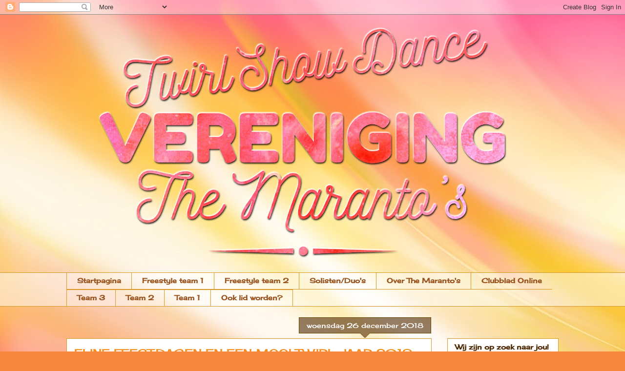

--- FILE ---
content_type: text/html; charset=UTF-8
request_url: https://themarantos.blogspot.com/2018/12/fijne-feestdagen-en-een-mooi-twirl-jaar.html
body_size: 15299
content:
<!DOCTYPE html>
<html class='v2' dir='ltr' lang='nl'>
<head>
<link href='https://www.blogger.com/static/v1/widgets/4128112664-css_bundle_v2.css' rel='stylesheet' type='text/css'/>
<meta content='width=1100' name='viewport'/>
<meta content='text/html; charset=UTF-8' http-equiv='Content-Type'/>
<meta content='blogger' name='generator'/>
<link href='https://themarantos.blogspot.com/favicon.ico' rel='icon' type='image/x-icon'/>
<link href='https://themarantos.blogspot.com/2018/12/fijne-feestdagen-en-een-mooi-twirl-jaar.html' rel='canonical'/>
<link rel="alternate" type="application/atom+xml" title="The Maranto&#39;s - Atom" href="https://themarantos.blogspot.com/feeds/posts/default" />
<link rel="alternate" type="application/rss+xml" title="The Maranto&#39;s - RSS" href="https://themarantos.blogspot.com/feeds/posts/default?alt=rss" />
<link rel="service.post" type="application/atom+xml" title="The Maranto&#39;s - Atom" href="https://www.blogger.com/feeds/2107169673300926917/posts/default" />

<link rel="alternate" type="application/atom+xml" title="The Maranto&#39;s - Atom" href="https://themarantos.blogspot.com/feeds/2739661096623700062/comments/default" />
<!--Can't find substitution for tag [blog.ieCssRetrofitLinks]-->
<link href='https://blogger.googleusercontent.com/img/b/R29vZ2xl/AVvXsEgP0ZdE73tg3rKHyVGvn0KxDdFHi7z6JYk4Tt2Qk488rtF9RewYL1ViO8LQlfzDARVEyLtCKKiciyqZkH3MJdqpSLfGnLNPzXjX_B0eNvFk77WwbRKnjE8ENt44QDd6T4wy_0t3-6xQRo72/s640/FIJNE+FEESTDAGEN+EN+EEN+GEZOND+EN+SPORTIEF+2019+-+Schuin.jpg' rel='image_src'/>
<meta content='https://themarantos.blogspot.com/2018/12/fijne-feestdagen-en-een-mooi-twirl-jaar.html' property='og:url'/>
<meta content='FIJNE FEESTDAGEN EN EEN MOOI TWIRL JAAR 2019' property='og:title'/>
<meta content='  ' property='og:description'/>
<meta content='https://blogger.googleusercontent.com/img/b/R29vZ2xl/AVvXsEgP0ZdE73tg3rKHyVGvn0KxDdFHi7z6JYk4Tt2Qk488rtF9RewYL1ViO8LQlfzDARVEyLtCKKiciyqZkH3MJdqpSLfGnLNPzXjX_B0eNvFk77WwbRKnjE8ENt44QDd6T4wy_0t3-6xQRo72/w1200-h630-p-k-no-nu/FIJNE+FEESTDAGEN+EN+EEN+GEZOND+EN+SPORTIEF+2019+-+Schuin.jpg' property='og:image'/>
<title>The Maranto's: FIJNE FEESTDAGEN EN EEN MOOI TWIRL JAAR 2019</title>
<style type='text/css'>@font-face{font-family:'Cherry Cream Soda';font-style:normal;font-weight:400;font-display:swap;src:url(//fonts.gstatic.com/s/cherrycreamsoda/v21/UMBIrOxBrW6w2FFyi9paG0fdVdRciQd9A9o.ttf)format('truetype');}</style>
<style id='page-skin-1' type='text/css'><!--
/*
-----------------------------------------------
Blogger Template Style
Name:     Awesome Inc.
Designer: Tina Chen
URL:      tinachen.org
----------------------------------------------- */
/* Content
----------------------------------------------- */
body {
font: normal normal 13px Cherry Cream Soda;
color: #4e2800;
background: #f7873d url(//3.bp.blogspot.com/-Ucf8t2NXT8U/WNVRGXNG6wI/AAAAAAAAIok/HMfmQs9qmcExxKjfViCM788PWbicNpjWgCK4B/s0/backgrounds-hd-images-9.jpg) repeat fixed top left;
}
html body .content-outer {
min-width: 0;
max-width: 100%;
width: 100%;
}
a:link {
text-decoration: none;
color: #f48d1d;
}
a:visited {
text-decoration: none;
color: #b5653b;
}
a:hover {
text-decoration: underline;
color: #f48d1d;
}
.body-fauxcolumn-outer .cap-top {
position: absolute;
z-index: 1;
height: 276px;
width: 100%;
background: transparent none repeat-x scroll top left;
_background-image: none;
}
/* Columns
----------------------------------------------- */
.content-inner {
padding: 0;
}
.header-inner .section {
margin: 0 16px;
}
.tabs-inner .section {
margin: 0 16px;
}
.main-inner {
padding-top: 65px;
}
.main-inner .column-center-inner,
.main-inner .column-left-inner,
.main-inner .column-right-inner {
padding: 0 5px;
}
*+html body .main-inner .column-center-inner {
margin-top: -65px;
}
#layout .main-inner .column-center-inner {
margin-top: 0;
}
/* Header
----------------------------------------------- */
.header-outer {
margin: 0 0 0 0;
background: transparent none repeat scroll 0 0;
}
.Header h1 {
font: normal normal 40px Cherry Cream Soda;
color: #4e2800;
text-shadow: 0 0 -1px #000000;
}
.Header h1 a {
color: #4e2800;
}
.Header .description {
font: normal normal 14px Cherry Cream Soda;
color: #4e2800;
}
.header-inner .Header .titlewrapper,
.header-inner .Header .descriptionwrapper {
padding-left: 0;
padding-right: 0;
margin-bottom: 0;
}
.header-inner .Header .titlewrapper {
padding-top: 22px;
}
/* Tabs
----------------------------------------------- */
.tabs-outer {
overflow: hidden;
position: relative;
background: transparent url(//www.blogblog.com/1kt/awesomeinc/tabs_gradient_groovy.png) repeat scroll 0 0;
}
#layout .tabs-outer {
overflow: visible;
}
.tabs-cap-top, .tabs-cap-bottom {
position: absolute;
width: 100%;
border-top: 1px solid #dc9522;
}
.tabs-cap-bottom {
bottom: 0;
}
.tabs-inner .widget li a {
display: inline-block;
margin: 0;
padding: .6em 1.5em;
font: normal bold 14px Cherry Cream Soda;
color: #99531e;
border-top: 1px solid #dc9522;
border-bottom: 1px solid #dc9522;
border-left: 1px solid #dc9522;
height: 16px;
line-height: 16px;
}
.tabs-inner .widget li:last-child a {
border-right: 1px solid #dc9522;
}
.tabs-inner .widget li.selected a, .tabs-inner .widget li a:hover {
background: #ffeedd url(//www.blogblog.com/1kt/awesomeinc/tabs_gradient_groovy.png) repeat-x scroll 0 -100px;
color: #3c1f00;
}
/* Headings
----------------------------------------------- */
h2 {
font: normal bold 14px Cherry Cream Soda;
color: #4e2800;
}
/* Widgets
----------------------------------------------- */
.main-inner .section {
margin: 0 27px;
padding: 0;
}
.main-inner .column-left-outer,
.main-inner .column-right-outer {
margin-top: 0;
}
#layout .main-inner .column-left-outer,
#layout .main-inner .column-right-outer {
margin-top: 0;
}
.main-inner .column-left-inner,
.main-inner .column-right-inner {
background: transparent none repeat 0 0;
-moz-box-shadow: 0 0 0 rgba(0, 0, 0, .2);
-webkit-box-shadow: 0 0 0 rgba(0, 0, 0, .2);
-goog-ms-box-shadow: 0 0 0 rgba(0, 0, 0, .2);
box-shadow: 0 0 0 rgba(0, 0, 0, .2);
-moz-border-radius: 0;
-webkit-border-radius: 0;
-goog-ms-border-radius: 0;
border-radius: 0;
}
#layout .main-inner .column-left-inner,
#layout .main-inner .column-right-inner {
margin-top: 0;
}
.sidebar .widget {
font: normal normal 14px Cherry Cream Soda;
color: #4e2800;
}
.sidebar .widget a:link {
color: #f48d1d;
}
.sidebar .widget a:visited {
color: #b5653b;
}
.sidebar .widget a:hover {
color: #f48d1d;
}
.sidebar .widget h2 {
text-shadow: 0 0 -1px #000000;
}
.main-inner .widget {
background-color: #ffffff;
border: 1px solid #dc9522;
padding: 0 15px 15px;
margin: 20px -16px;
-moz-box-shadow: 0 0 0 rgba(0, 0, 0, .2);
-webkit-box-shadow: 0 0 0 rgba(0, 0, 0, .2);
-goog-ms-box-shadow: 0 0 0 rgba(0, 0, 0, .2);
box-shadow: 0 0 0 rgba(0, 0, 0, .2);
-moz-border-radius: 0;
-webkit-border-radius: 0;
-goog-ms-border-radius: 0;
border-radius: 0;
}
.main-inner .widget h2 {
margin: 0 -0;
padding: .6em 0 .5em;
border-bottom: 1px solid transparent;
}
.footer-inner .widget h2 {
padding: 0 0 .4em;
border-bottom: 1px solid transparent;
}
.main-inner .widget h2 + div, .footer-inner .widget h2 + div {
border-top: 0 solid #dc9522;
padding-top: 0;
}
.main-inner .widget .widget-content {
margin: 0 -0;
padding: 7px 0 0;
}
.main-inner .widget ul, .main-inner .widget #ArchiveList ul.flat {
margin: -0 -15px 0;
padding: 0;
list-style: none;
}
.main-inner .widget #ArchiveList {
margin: -0 0 0;
}
.main-inner .widget ul li, .main-inner .widget #ArchiveList ul.flat li {
padding: .5em 15px;
text-indent: 0;
color: #666666;
border-top: 0 solid #dc9522;
border-bottom: 1px solid transparent;
}
.main-inner .widget #ArchiveList ul li {
padding-top: .25em;
padding-bottom: .25em;
}
.main-inner .widget ul li:first-child, .main-inner .widget #ArchiveList ul.flat li:first-child {
border-top: none;
}
.main-inner .widget ul li:last-child, .main-inner .widget #ArchiveList ul.flat li:last-child {
border-bottom: none;
}
.post-body {
position: relative;
}
.main-inner .widget .post-body ul {
padding: 0 2.5em;
margin: .5em 0;
list-style: disc;
}
.main-inner .widget .post-body ul li {
padding: 0.25em 0;
margin-bottom: .25em;
color: #4e2800;
border: none;
}
.footer-inner .widget ul {
padding: 0;
list-style: none;
}
.widget .zippy {
color: #666666;
}
/* Posts
----------------------------------------------- */
body .main-inner .Blog {
padding: 0;
margin-bottom: 1em;
background-color: transparent;
border: none;
-moz-box-shadow: 0 0 0 rgba(0, 0, 0, 0);
-webkit-box-shadow: 0 0 0 rgba(0, 0, 0, 0);
-goog-ms-box-shadow: 0 0 0 rgba(0, 0, 0, 0);
box-shadow: 0 0 0 rgba(0, 0, 0, 0);
}
.main-inner .section:last-child .Blog:last-child {
padding: 0;
margin-bottom: 1em;
}
.main-inner .widget h2.date-header {
margin: 0 -15px 1px;
padding: 0 0 10px 0;
font: normal normal 14px Cherry Cream Soda;
color: #ffffff;
background: transparent url(//www.blogblog.com/1kt/awesomeinc/date_background_groovy.png) repeat-x scroll bottom center;
border-top: 1px solid #664400;
border-bottom: 1px solid transparent;
-moz-border-radius-topleft: 0;
-moz-border-radius-topright: 0;
-webkit-border-top-left-radius: 0;
-webkit-border-top-right-radius: 0;
border-top-left-radius: 0;
border-top-right-radius: 0;
position: absolute;
bottom: 100%;
right: 15px;
text-shadow: 0 0 -1px #000000;
}
.main-inner .widget h2.date-header span {
font: normal normal 14px Cherry Cream Soda;
display: block;
padding: .5em 15px;
border-left: 1px solid #664400;
border-right: 1px solid #664400;
}
.date-outer {
position: relative;
margin: 65px 0 20px;
padding: 0 15px;
background-color: #ffffff;
border: 1px solid #dc9522;
-moz-box-shadow: 0 0 0 rgba(0, 0, 0, .2);
-webkit-box-shadow: 0 0 0 rgba(0, 0, 0, .2);
-goog-ms-box-shadow: 0 0 0 rgba(0, 0, 0, .2);
box-shadow: 0 0 0 rgba(0, 0, 0, .2);
-moz-border-radius: 0;
-webkit-border-radius: 0;
-goog-ms-border-radius: 0;
border-radius: 0;
}
.date-outer:first-child {
margin-top: 0;
}
.date-outer:last-child {
margin-bottom: 20px;
-moz-border-radius-bottomleft: 0;
-moz-border-radius-bottomright: 0;
-webkit-border-bottom-left-radius: 0;
-webkit-border-bottom-right-radius: 0;
-goog-ms-border-bottom-left-radius: 0;
-goog-ms-border-bottom-right-radius: 0;
border-bottom-left-radius: 0;
border-bottom-right-radius: 0;
}
.date-posts {
margin: 0 -0;
padding: 0 0;
clear: both;
}
.post-outer, .inline-ad {
border-top: 1px solid #dc9522;
margin: 0 -0;
padding: 15px 0;
}
.post-outer {
padding-bottom: 10px;
}
.post-outer:first-child {
padding-top: 15px;
border-top: none;
}
.post-outer:last-child, .inline-ad:last-child {
border-bottom: none;
}
.post-body {
position: relative;
}
.post-body img {
padding: 8px;
background: transparent;
border: 1px solid transparent;
-moz-box-shadow: 0 0 0 rgba(0, 0, 0, .2);
-webkit-box-shadow: 0 0 0 rgba(0, 0, 0, .2);
box-shadow: 0 0 0 rgba(0, 0, 0, .2);
-moz-border-radius: 0;
-webkit-border-radius: 0;
border-radius: 0;
}
h3.post-title, h4 {
font: normal normal 22px Cherry Cream Soda;
color: #f48d1d;
}
h3.post-title a {
font: normal normal 22px Cherry Cream Soda;
color: #f48d1d;
}
h3.post-title a:hover {
color: #f48d1d;
text-decoration: underline;
}
.post-header {
margin: 0 0 1em;
}
.post-body {
line-height: 1.4;
}
.post-outer h2 {
color: #4e2800;
}
.post-footer {
margin: 1.5em 0 0;
}
#blog-pager {
padding: 15px;
font-size: 120%;
background-color: #ffffff;
border: 1px solid #dc9522;
-moz-box-shadow: 0 0 0 rgba(0, 0, 0, .2);
-webkit-box-shadow: 0 0 0 rgba(0, 0, 0, .2);
-goog-ms-box-shadow: 0 0 0 rgba(0, 0, 0, .2);
box-shadow: 0 0 0 rgba(0, 0, 0, .2);
-moz-border-radius: 0;
-webkit-border-radius: 0;
-goog-ms-border-radius: 0;
border-radius: 0;
-moz-border-radius-topleft: 0;
-moz-border-radius-topright: 0;
-webkit-border-top-left-radius: 0;
-webkit-border-top-right-radius: 0;
-goog-ms-border-top-left-radius: 0;
-goog-ms-border-top-right-radius: 0;
border-top-left-radius: 0;
border-top-right-radius-topright: 0;
margin-top: 1em;
}
.blog-feeds, .post-feeds {
margin: 1em 0;
text-align: center;
color: #4e2800;
}
.blog-feeds a, .post-feeds a {
color: #ffffff;
}
.blog-feeds a:visited, .post-feeds a:visited {
color: #ffffff;
}
.blog-feeds a:hover, .post-feeds a:hover {
color: #ffffff;
}
.post-outer .comments {
margin-top: 2em;
}
/* Comments
----------------------------------------------- */
.comments .comments-content .icon.blog-author {
background-repeat: no-repeat;
background-image: url([data-uri]);
}
.comments .comments-content .loadmore a {
border-top: 1px solid #dc9522;
border-bottom: 1px solid #dc9522;
}
.comments .continue {
border-top: 2px solid #dc9522;
}
/* Footer
----------------------------------------------- */
.footer-outer {
margin: -0 0 -1px;
padding: 0 0 0;
color: #4e2800;
overflow: hidden;
}
.footer-fauxborder-left {
border-top: 1px solid #dc9522;
background: #ffffff none repeat scroll 0 0;
-moz-box-shadow: 0 0 0 rgba(0, 0, 0, .2);
-webkit-box-shadow: 0 0 0 rgba(0, 0, 0, .2);
-goog-ms-box-shadow: 0 0 0 rgba(0, 0, 0, .2);
box-shadow: 0 0 0 rgba(0, 0, 0, .2);
margin: 0 -0;
}
/* Mobile
----------------------------------------------- */
body.mobile {
background-size: 100% auto;
}
.mobile .body-fauxcolumn-outer {
background: transparent none repeat scroll top left;
}
*+html body.mobile .main-inner .column-center-inner {
margin-top: 0;
}
.mobile .main-inner .widget {
padding: 0 0 15px;
}
.mobile .main-inner .widget h2 + div,
.mobile .footer-inner .widget h2 + div {
border-top: none;
padding-top: 0;
}
.mobile .footer-inner .widget h2 {
padding: 0.5em 0;
border-bottom: none;
}
.mobile .main-inner .widget .widget-content {
margin: 0;
padding: 7px 0 0;
}
.mobile .main-inner .widget ul,
.mobile .main-inner .widget #ArchiveList ul.flat {
margin: 0 -15px 0;
}
.mobile .main-inner .widget h2.date-header {
right: 0;
}
.mobile .date-header span {
padding: 0.4em 0;
}
.mobile .date-outer:first-child {
margin-bottom: 0;
border: 1px solid #dc9522;
-moz-border-radius-topleft: 0;
-moz-border-radius-topright: 0;
-webkit-border-top-left-radius: 0;
-webkit-border-top-right-radius: 0;
-goog-ms-border-top-left-radius: 0;
-goog-ms-border-top-right-radius: 0;
border-top-left-radius: 0;
border-top-right-radius: 0;
}
.mobile .date-outer {
border-color: #dc9522;
border-width: 0 1px 1px;
}
.mobile .date-outer:last-child {
margin-bottom: 0;
}
.mobile .main-inner {
padding: 0;
}
.mobile .header-inner .section {
margin: 0;
}
.mobile .post-outer, .mobile .inline-ad {
padding: 5px 0;
}
.mobile .tabs-inner .section {
margin: 0 10px;
}
.mobile .main-inner .widget h2 {
margin: 0;
padding: 0;
}
.mobile .main-inner .widget h2.date-header span {
padding: 0;
}
.mobile .main-inner .widget .widget-content {
margin: 0;
padding: 7px 0 0;
}
.mobile #blog-pager {
border: 1px solid transparent;
background: #ffffff none repeat scroll 0 0;
}
.mobile .main-inner .column-left-inner,
.mobile .main-inner .column-right-inner {
background: transparent none repeat 0 0;
-moz-box-shadow: none;
-webkit-box-shadow: none;
-goog-ms-box-shadow: none;
box-shadow: none;
}
.mobile .date-posts {
margin: 0;
padding: 0;
}
.mobile .footer-fauxborder-left {
margin: 0;
border-top: inherit;
}
.mobile .main-inner .section:last-child .Blog:last-child {
margin-bottom: 0;
}
.mobile-index-contents {
color: #4e2800;
}
.mobile .mobile-link-button {
background: #f48d1d url(//www.blogblog.com/1kt/awesomeinc/tabs_gradient_groovy.png) repeat scroll 0 0;
}
.mobile-link-button a:link, .mobile-link-button a:visited {
color: #4e2800;
}
.mobile .tabs-inner .PageList .widget-content {
background: transparent;
border-top: 1px solid;
border-color: #dc9522;
color: #99531e;
}
.mobile .tabs-inner .PageList .widget-content .pagelist-arrow {
border-left: 1px solid #dc9522;
}

--></style>
<style id='template-skin-1' type='text/css'><!--
body {
min-width: 1040px;
}
.content-outer, .content-fauxcolumn-outer, .region-inner {
min-width: 1040px;
max-width: 1040px;
_width: 1040px;
}
.main-inner .columns {
padding-left: 0px;
padding-right: 260px;
}
.main-inner .fauxcolumn-center-outer {
left: 0px;
right: 260px;
/* IE6 does not respect left and right together */
_width: expression(this.parentNode.offsetWidth -
parseInt("0px") -
parseInt("260px") + 'px');
}
.main-inner .fauxcolumn-left-outer {
width: 0px;
}
.main-inner .fauxcolumn-right-outer {
width: 260px;
}
.main-inner .column-left-outer {
width: 0px;
right: 100%;
margin-left: -0px;
}
.main-inner .column-right-outer {
width: 260px;
margin-right: -260px;
}
#layout {
min-width: 0;
}
#layout .content-outer {
min-width: 0;
width: 800px;
}
#layout .region-inner {
min-width: 0;
width: auto;
}
body#layout div.add_widget {
padding: 8px;
}
body#layout div.add_widget a {
margin-left: 32px;
}
--></style>
<style>
    body {background-image:url(\/\/3.bp.blogspot.com\/-Ucf8t2NXT8U\/WNVRGXNG6wI\/AAAAAAAAIok\/HMfmQs9qmcExxKjfViCM788PWbicNpjWgCK4B\/s0\/backgrounds-hd-images-9.jpg);}
    
@media (max-width: 200px) { body {background-image:url(\/\/3.bp.blogspot.com\/-Ucf8t2NXT8U\/WNVRGXNG6wI\/AAAAAAAAIok\/HMfmQs9qmcExxKjfViCM788PWbicNpjWgCK4B\/w200\/backgrounds-hd-images-9.jpg);}}
@media (max-width: 400px) and (min-width: 201px) { body {background-image:url(\/\/3.bp.blogspot.com\/-Ucf8t2NXT8U\/WNVRGXNG6wI\/AAAAAAAAIok\/HMfmQs9qmcExxKjfViCM788PWbicNpjWgCK4B\/w400\/backgrounds-hd-images-9.jpg);}}
@media (max-width: 800px) and (min-width: 401px) { body {background-image:url(\/\/3.bp.blogspot.com\/-Ucf8t2NXT8U\/WNVRGXNG6wI\/AAAAAAAAIok\/HMfmQs9qmcExxKjfViCM788PWbicNpjWgCK4B\/w800\/backgrounds-hd-images-9.jpg);}}
@media (max-width: 1200px) and (min-width: 801px) { body {background-image:url(\/\/3.bp.blogspot.com\/-Ucf8t2NXT8U\/WNVRGXNG6wI\/AAAAAAAAIok\/HMfmQs9qmcExxKjfViCM788PWbicNpjWgCK4B\/w1200\/backgrounds-hd-images-9.jpg);}}
/* Last tag covers anything over one higher than the previous max-size cap. */
@media (min-width: 1201px) { body {background-image:url(\/\/3.bp.blogspot.com\/-Ucf8t2NXT8U\/WNVRGXNG6wI\/AAAAAAAAIok\/HMfmQs9qmcExxKjfViCM788PWbicNpjWgCK4B\/w1600\/backgrounds-hd-images-9.jpg);}}
  </style>
<link href='https://www.blogger.com/dyn-css/authorization.css?targetBlogID=2107169673300926917&amp;zx=f78da53c-f5b8-41cc-8742-12940ee7ee4d' media='none' onload='if(media!=&#39;all&#39;)media=&#39;all&#39;' rel='stylesheet'/><noscript><link href='https://www.blogger.com/dyn-css/authorization.css?targetBlogID=2107169673300926917&amp;zx=f78da53c-f5b8-41cc-8742-12940ee7ee4d' rel='stylesheet'/></noscript>
<meta name='google-adsense-platform-account' content='ca-host-pub-1556223355139109'/>
<meta name='google-adsense-platform-domain' content='blogspot.com'/>

<link rel="stylesheet" href="https://fonts.googleapis.com/css2?display=swap&family=Great+Vibes&family=Cherry+Cream+Soda"></head>
<body class='loading variant-groovy'>
<div class='navbar section' id='navbar' name='Navbar'><div class='widget Navbar' data-version='1' id='Navbar1'><script type="text/javascript">
    function setAttributeOnload(object, attribute, val) {
      if(window.addEventListener) {
        window.addEventListener('load',
          function(){ object[attribute] = val; }, false);
      } else {
        window.attachEvent('onload', function(){ object[attribute] = val; });
      }
    }
  </script>
<div id="navbar-iframe-container"></div>
<script type="text/javascript" src="https://apis.google.com/js/platform.js"></script>
<script type="text/javascript">
      gapi.load("gapi.iframes:gapi.iframes.style.bubble", function() {
        if (gapi.iframes && gapi.iframes.getContext) {
          gapi.iframes.getContext().openChild({
              url: 'https://www.blogger.com/navbar/2107169673300926917?po\x3d2739661096623700062\x26origin\x3dhttps://themarantos.blogspot.com',
              where: document.getElementById("navbar-iframe-container"),
              id: "navbar-iframe"
          });
        }
      });
    </script><script type="text/javascript">
(function() {
var script = document.createElement('script');
script.type = 'text/javascript';
script.src = '//pagead2.googlesyndication.com/pagead/js/google_top_exp.js';
var head = document.getElementsByTagName('head')[0];
if (head) {
head.appendChild(script);
}})();
</script>
</div></div>
<div class='body-fauxcolumns'>
<div class='fauxcolumn-outer body-fauxcolumn-outer'>
<div class='cap-top'>
<div class='cap-left'></div>
<div class='cap-right'></div>
</div>
<div class='fauxborder-left'>
<div class='fauxborder-right'></div>
<div class='fauxcolumn-inner'>
</div>
</div>
<div class='cap-bottom'>
<div class='cap-left'></div>
<div class='cap-right'></div>
</div>
</div>
</div>
<div class='content'>
<div class='content-fauxcolumns'>
<div class='fauxcolumn-outer content-fauxcolumn-outer'>
<div class='cap-top'>
<div class='cap-left'></div>
<div class='cap-right'></div>
</div>
<div class='fauxborder-left'>
<div class='fauxborder-right'></div>
<div class='fauxcolumn-inner'>
</div>
</div>
<div class='cap-bottom'>
<div class='cap-left'></div>
<div class='cap-right'></div>
</div>
</div>
</div>
<div class='content-outer'>
<div class='content-cap-top cap-top'>
<div class='cap-left'></div>
<div class='cap-right'></div>
</div>
<div class='fauxborder-left content-fauxborder-left'>
<div class='fauxborder-right content-fauxborder-right'></div>
<div class='content-inner'>
<header>
<div class='header-outer'>
<div class='header-cap-top cap-top'>
<div class='cap-left'></div>
<div class='cap-right'></div>
</div>
<div class='fauxborder-left header-fauxborder-left'>
<div class='fauxborder-right header-fauxborder-right'></div>
<div class='region-inner header-inner'>
<div class='header section' id='header' name='Koptekst'><div class='widget Header' data-version='1' id='Header1'>
<div id='header-inner'>
<a href='https://themarantos.blogspot.com/' style='display: block'>
<img alt='The Maranto&#39;s' height='528px; ' id='Header1_headerimg' src='https://blogger.googleusercontent.com/img/b/R29vZ2xl/AVvXsEhx7_U0MmGbdX_Hv_GKJ0Coqw1KL0uNJ3gj2CXtPpJmfKp36gNHp-dNYr-iXm3pOCnkleqMAIXjfEnOT5VQTsZHcZfJ5z9KJlIp_pNyRWRvyT0YZY7TCBVlMX5SM8OHTPiDTgzSoWieJ8Es/s1008/IMG_1100.PNG' style='display: block' width='1008px; '/>
</a>
</div>
</div></div>
</div>
</div>
<div class='header-cap-bottom cap-bottom'>
<div class='cap-left'></div>
<div class='cap-right'></div>
</div>
</div>
</header>
<div class='tabs-outer'>
<div class='tabs-cap-top cap-top'>
<div class='cap-left'></div>
<div class='cap-right'></div>
</div>
<div class='fauxborder-left tabs-fauxborder-left'>
<div class='fauxborder-right tabs-fauxborder-right'></div>
<div class='region-inner tabs-inner'>
<div class='tabs section' id='crosscol' name='Alle kolommen'><div class='widget PageList' data-version='1' id='PageList1'>
<h2>Pagina's</h2>
<div class='widget-content'>
<ul>
<li>
<a href='https://themarantos.blogspot.com/'>Startpagina</a>
</li>
<li>
<a href='https://themarantos.blogspot.com/p/freestyle-team-1.html'>Freestyle team 1</a>
</li>
<li>
<a href='https://themarantos.blogspot.com/p/dancetwirl-team.html'>Freestyle team 2</a>
</li>
<li>
<a href='https://themarantos.blogspot.com/p/solisten.html'>Solisten/Duo's</a>
</li>
<li>
<a href='https://themarantos.blogspot.com/p/over-marantos.html'>Over The Maranto's</a>
</li>
<li>
<a href='https://themarantos.blogspot.com/p/clubblad-online.html'>Clubblad Online</a>
</li>
<li>
<a href='https://themarantos.blogspot.com/p/team-3.html'>Team 3</a>
</li>
<li>
<a href='https://themarantos.blogspot.com/p/team-2.html'>Team 2</a>
</li>
<li>
<a href='https://themarantos.blogspot.com/p/team-1.html'>Team 1</a>
</li>
<li>
<a href='https://themarantos.blogspot.com/p/ook-lid-worden.html'>Ook lid worden?</a>
</li>
</ul>
<div class='clear'></div>
</div>
</div></div>
<div class='tabs no-items section' id='crosscol-overflow' name='Cross-Column 2'></div>
</div>
</div>
<div class='tabs-cap-bottom cap-bottom'>
<div class='cap-left'></div>
<div class='cap-right'></div>
</div>
</div>
<div class='main-outer'>
<div class='main-cap-top cap-top'>
<div class='cap-left'></div>
<div class='cap-right'></div>
</div>
<div class='fauxborder-left main-fauxborder-left'>
<div class='fauxborder-right main-fauxborder-right'></div>
<div class='region-inner main-inner'>
<div class='columns fauxcolumns'>
<div class='fauxcolumn-outer fauxcolumn-center-outer'>
<div class='cap-top'>
<div class='cap-left'></div>
<div class='cap-right'></div>
</div>
<div class='fauxborder-left'>
<div class='fauxborder-right'></div>
<div class='fauxcolumn-inner'>
</div>
</div>
<div class='cap-bottom'>
<div class='cap-left'></div>
<div class='cap-right'></div>
</div>
</div>
<div class='fauxcolumn-outer fauxcolumn-left-outer'>
<div class='cap-top'>
<div class='cap-left'></div>
<div class='cap-right'></div>
</div>
<div class='fauxborder-left'>
<div class='fauxborder-right'></div>
<div class='fauxcolumn-inner'>
</div>
</div>
<div class='cap-bottom'>
<div class='cap-left'></div>
<div class='cap-right'></div>
</div>
</div>
<div class='fauxcolumn-outer fauxcolumn-right-outer'>
<div class='cap-top'>
<div class='cap-left'></div>
<div class='cap-right'></div>
</div>
<div class='fauxborder-left'>
<div class='fauxborder-right'></div>
<div class='fauxcolumn-inner'>
</div>
</div>
<div class='cap-bottom'>
<div class='cap-left'></div>
<div class='cap-right'></div>
</div>
</div>
<!-- corrects IE6 width calculation -->
<div class='columns-inner'>
<div class='column-center-outer'>
<div class='column-center-inner'>
<div class='main section' id='main' name='Algemeen'><div class='widget Blog' data-version='1' id='Blog1'>
<div class='blog-posts hfeed'>

          <div class="date-outer">
        
<h2 class='date-header'><span>woensdag 26 december 2018</span></h2>

          <div class="date-posts">
        
<div class='post-outer'>
<div class='post hentry uncustomized-post-template' itemprop='blogPost' itemscope='itemscope' itemtype='http://schema.org/BlogPosting'>
<meta content='https://blogger.googleusercontent.com/img/b/R29vZ2xl/AVvXsEgP0ZdE73tg3rKHyVGvn0KxDdFHi7z6JYk4Tt2Qk488rtF9RewYL1ViO8LQlfzDARVEyLtCKKiciyqZkH3MJdqpSLfGnLNPzXjX_B0eNvFk77WwbRKnjE8ENt44QDd6T4wy_0t3-6xQRo72/s640/FIJNE+FEESTDAGEN+EN+EEN+GEZOND+EN+SPORTIEF+2019+-+Schuin.jpg' itemprop='image_url'/>
<meta content='2107169673300926917' itemprop='blogId'/>
<meta content='2739661096623700062' itemprop='postId'/>
<a name='2739661096623700062'></a>
<h3 class='post-title entry-title' itemprop='name'>
FIJNE FEESTDAGEN EN EEN MOOI TWIRL JAAR 2019
</h3>
<div class='post-header'>
<div class='post-header-line-1'></div>
</div>
<div class='post-body entry-content' id='post-body-2739661096623700062' itemprop='description articleBody'>
<div class="separator" style="clear: both; text-align: center;">
<a href="https://blogger.googleusercontent.com/img/b/R29vZ2xl/AVvXsEgP0ZdE73tg3rKHyVGvn0KxDdFHi7z6JYk4Tt2Qk488rtF9RewYL1ViO8LQlfzDARVEyLtCKKiciyqZkH3MJdqpSLfGnLNPzXjX_B0eNvFk77WwbRKnjE8ENt44QDd6T4wy_0t3-6xQRo72/s1600/FIJNE+FEESTDAGEN+EN+EEN+GEZOND+EN+SPORTIEF+2019+-+Schuin.jpg" imageanchor="1" style="margin-left: 1em; margin-right: 1em;"><img border="0" data-original-height="460" data-original-width="593" height="496" src="https://blogger.googleusercontent.com/img/b/R29vZ2xl/AVvXsEgP0ZdE73tg3rKHyVGvn0KxDdFHi7z6JYk4Tt2Qk488rtF9RewYL1ViO8LQlfzDARVEyLtCKKiciyqZkH3MJdqpSLfGnLNPzXjX_B0eNvFk77WwbRKnjE8ENt44QDd6T4wy_0t3-6xQRo72/s640/FIJNE+FEESTDAGEN+EN+EEN+GEZOND+EN+SPORTIEF+2019+-+Schuin.jpg" width="640" /></a></div>
<br />
<div style='clear: both;'></div>
</div>
<div class='post-footer'>
<div class='post-footer-line post-footer-line-1'>
<span class='post-author vcard'>
Gepost door
<span class='fn' itemprop='author' itemscope='itemscope' itemtype='http://schema.org/Person'>
<meta content='https://www.blogger.com/profile/13820686949711279408' itemprop='url'/>
<a class='g-profile' href='https://www.blogger.com/profile/13820686949711279408' rel='author' title='author profile'>
<span itemprop='name'>The Maranto&#39;s</span>
</a>
</span>
</span>
<span class='post-timestamp'>
op
<meta content='https://themarantos.blogspot.com/2018/12/fijne-feestdagen-en-een-mooi-twirl-jaar.html' itemprop='url'/>
<a class='timestamp-link' href='https://themarantos.blogspot.com/2018/12/fijne-feestdagen-en-een-mooi-twirl-jaar.html' rel='bookmark' title='permanent link'><abbr class='published' itemprop='datePublished' title='2018-12-26T06:13:00-08:00'>06:13</abbr></a>
</span>
<span class='post-comment-link'>
</span>
<span class='post-icons'>
<span class='item-control blog-admin pid-285923557'>
<a href='https://www.blogger.com/post-edit.g?blogID=2107169673300926917&postID=2739661096623700062&from=pencil' title='Post bewerken'>
<img alt='' class='icon-action' height='18' src='https://resources.blogblog.com/img/icon18_edit_allbkg.gif' width='18'/>
</a>
</span>
</span>
<div class='post-share-buttons goog-inline-block'>
<a class='goog-inline-block share-button sb-email' href='https://www.blogger.com/share-post.g?blogID=2107169673300926917&postID=2739661096623700062&target=email' target='_blank' title='Dit e-mailen
'><span class='share-button-link-text'>Dit e-mailen
</span></a><a class='goog-inline-block share-button sb-blog' href='https://www.blogger.com/share-post.g?blogID=2107169673300926917&postID=2739661096623700062&target=blog' onclick='window.open(this.href, "_blank", "height=270,width=475"); return false;' target='_blank' title='Dit bloggen!'><span class='share-button-link-text'>Dit bloggen!</span></a><a class='goog-inline-block share-button sb-twitter' href='https://www.blogger.com/share-post.g?blogID=2107169673300926917&postID=2739661096623700062&target=twitter' target='_blank' title='Delen via X'><span class='share-button-link-text'>Delen via X</span></a><a class='goog-inline-block share-button sb-facebook' href='https://www.blogger.com/share-post.g?blogID=2107169673300926917&postID=2739661096623700062&target=facebook' onclick='window.open(this.href, "_blank", "height=430,width=640"); return false;' target='_blank' title='Delen op Facebook'><span class='share-button-link-text'>Delen op Facebook</span></a><a class='goog-inline-block share-button sb-pinterest' href='https://www.blogger.com/share-post.g?blogID=2107169673300926917&postID=2739661096623700062&target=pinterest' target='_blank' title='Delen op Pinterest'><span class='share-button-link-text'>Delen op Pinterest</span></a>
</div>
</div>
<div class='post-footer-line post-footer-line-2'>
<span class='post-labels'>
Labels:
<a href='https://themarantos.blogspot.com/search/label/2019' rel='tag'>2019</a>,
<a href='https://themarantos.blogspot.com/search/label/Happy%20New%20Year' rel='tag'>Happy New Year</a>
</span>
</div>
<div class='post-footer-line post-footer-line-3'>
<span class='post-location'>
</span>
</div>
</div>
</div>
<div class='comments' id='comments'>
<a name='comments'></a>
<h4>Geen opmerkingen:</h4>
<div id='Blog1_comments-block-wrapper'>
<dl class='avatar-comment-indent' id='comments-block'>
</dl>
</div>
<p class='comment-footer'>
<div class='comment-form'>
<a name='comment-form'></a>
<h4 id='comment-post-message'>Een reactie posten</h4>
<p>
</p>
<a href='https://www.blogger.com/comment/frame/2107169673300926917?po=2739661096623700062&hl=nl&saa=85391&origin=https://themarantos.blogspot.com' id='comment-editor-src'></a>
<iframe allowtransparency='true' class='blogger-iframe-colorize blogger-comment-from-post' frameborder='0' height='410px' id='comment-editor' name='comment-editor' src='' width='100%'></iframe>
<script src='https://www.blogger.com/static/v1/jsbin/1345082660-comment_from_post_iframe.js' type='text/javascript'></script>
<script type='text/javascript'>
      BLOG_CMT_createIframe('https://www.blogger.com/rpc_relay.html');
    </script>
</div>
</p>
</div>
</div>

        </div></div>
      
</div>
<div class='blog-pager' id='blog-pager'>
<span id='blog-pager-newer-link'>
<a class='blog-pager-newer-link' href='https://themarantos.blogspot.com/2019/01/the-marantos-naar-het-nederlands.html' id='Blog1_blog-pager-newer-link' title='Nieuwere post'>Nieuwere post</a>
</span>
<span id='blog-pager-older-link'>
<a class='blog-pager-older-link' href='https://themarantos.blogspot.com/2018/12/media-bedankt-voor-jullie.html' id='Blog1_blog-pager-older-link' title='Oudere post'>Oudere post</a>
</span>
<a class='home-link' href='https://themarantos.blogspot.com/'>Homepage</a>
</div>
<div class='clear'></div>
<div class='post-feeds'>
<div class='feed-links'>
Abonneren op:
<a class='feed-link' href='https://themarantos.blogspot.com/feeds/2739661096623700062/comments/default' target='_blank' type='application/atom+xml'>Reacties posten (Atom)</a>
</div>
</div>
</div></div>
</div>
</div>
<div class='column-left-outer'>
<div class='column-left-inner'>
<aside>
</aside>
</div>
</div>
<div class='column-right-outer'>
<div class='column-right-inner'>
<aside>
<div class='sidebar section' id='sidebar-right-1'><div class='widget Image' data-version='1' id='Image1'>
<h2>Wij zijn op zoek naar jou!</h2>
<div class='widget-content'>
<a href='http://www.themarantos.nl'>
<img alt='Wij zijn op zoek naar jou!' height='196' id='Image1_img' src='https://blogger.googleusercontent.com/img/b/R29vZ2xl/AVvXsEjCKQ2PY1hsi8Q9rNfZoETypgy1F_B3c3V9Ej31bakmCZwC5CN2bjmj6MPGAqPQKIsSylIh1he8CdBoR20nzR3LKTRLvVhJY9H-xQllYiN-FVOlBfa8kWoIC1Dk7xADQW-FT0Zzqt5pmItF/s1600-r/Wij+zijn+op+zoek+naar+jou+-+maart+2016.jpg' width='196'/>
</a>
<br/>
<span class='caption'>Kom ook bij ons twirlen vanaf 3 jaar....</span>
</div>
<div class='clear'></div>
</div><div class='widget Profile' data-version='1' id='Profile1'>
<h2>Wie zijn wij</h2>
<div class='widget-content'>
<a href='https://www.blogger.com/profile/13820686949711279408'><img alt='Mijn foto' class='profile-img' height='53' src='//blogger.googleusercontent.com/img/b/R29vZ2xl/AVvXsEgylSQzJ0aZrs0sFeC9E845ANeD2UY8_yHVbsFQd1c6l_g6WY2lzknqrSUUoeCFie4JnSzt5SwOIbrIbBmhz8clAzCcSDeDF2yvmcTCY9D-oEjZi4nvN565dd8n_FBHZA/s150/DSC_0457.JPG' width='80'/></a>
<dl class='profile-datablock'>
<dt class='profile-data'>
<a class='profile-name-link g-profile' href='https://www.blogger.com/profile/13820686949711279408' rel='author' style='background-image: url(//www.blogger.com/img/logo-16.png);'>
The Maranto's
</a>
</dt>
<dd class='profile-textblock'>Wij zijn de Westlandse Twirl Vereniging "The Maranto's" uit Ter Heijde aan Zee. 
Bij ons leer je Twirlen en neem je deel aan wedstrijden en nog veel meer. Vanaf 3 jaar kun je al bij ons komen twirlen en dansen. Onze leden zijn in de leeftijd van 3 jaar tot 40+. Twirlen is een combinatie van dans, turnen en ballet. </dd>
</dl>
<a class='profile-link' href='https://www.blogger.com/profile/13820686949711279408' rel='author'>Mijn volledige profiel tonen</a>
<div class='clear'></div>
</div>
</div><div class='widget Text' data-version='1' id='Text3'>
<h2 class='title'>Wij trainen elke VRIJDAGAVOND van 18:00 tot 21:00 uur in gymzaal De Boei, Sportlaan 2 te Monster.</h2>
<div class='widget-content'>
</div>
<div class='clear'></div>
</div><div class='widget Followers' data-version='1' id='Followers1'>
<h2 class='title'>Volgers</h2>
<div class='widget-content'>
<div id='Followers1-wrapper'>
<div style='margin-right:2px;'>
<div><script type="text/javascript" src="https://apis.google.com/js/platform.js"></script>
<div id="followers-iframe-container"></div>
<script type="text/javascript">
    window.followersIframe = null;
    function followersIframeOpen(url) {
      gapi.load("gapi.iframes", function() {
        if (gapi.iframes && gapi.iframes.getContext) {
          window.followersIframe = gapi.iframes.getContext().openChild({
            url: url,
            where: document.getElementById("followers-iframe-container"),
            messageHandlersFilter: gapi.iframes.CROSS_ORIGIN_IFRAMES_FILTER,
            messageHandlers: {
              '_ready': function(obj) {
                window.followersIframe.getIframeEl().height = obj.height;
              },
              'reset': function() {
                window.followersIframe.close();
                followersIframeOpen("https://www.blogger.com/followers/frame/2107169673300926917?colors\x3dCgt0cmFuc3BhcmVudBILdHJhbnNwYXJlbnQaByM0ZTI4MDAiByNmNDhkMWQqByNmNzg3M2QyByM0ZTI4MDA6ByM0ZTI4MDBCByNmNDhkMWRKByM2NjY2NjZSByNmNDhkMWRaC3RyYW5zcGFyZW50\x26pageSize\x3d21\x26hl\x3dnl\x26origin\x3dhttps://themarantos.blogspot.com");
              },
              'open': function(url) {
                window.followersIframe.close();
                followersIframeOpen(url);
              }
            }
          });
        }
      });
    }
    followersIframeOpen("https://www.blogger.com/followers/frame/2107169673300926917?colors\x3dCgt0cmFuc3BhcmVudBILdHJhbnNwYXJlbnQaByM0ZTI4MDAiByNmNDhkMWQqByNmNzg3M2QyByM0ZTI4MDA6ByM0ZTI4MDBCByNmNDhkMWRKByM2NjY2NjZSByNmNDhkMWRaC3RyYW5zcGFyZW50\x26pageSize\x3d21\x26hl\x3dnl\x26origin\x3dhttps://themarantos.blogspot.com");
  </script></div>
</div>
</div>
<div class='clear'></div>
</div>
</div><div class='widget LinkList' data-version='1' id='LinkList1'>
<h2>Foto Archief</h2>
<div class='widget-content'>
<ul>
<li><a href='https://picasaweb.google.com/maranto2007'>Maranto Foto Archief 1</a></li>
<li><a href='https://picasaweb.google.com/102595917147557157104'>Maranto Foto Archief 2</a></li>
</ul>
<div class='clear'></div>
</div>
</div><div class='widget BlogArchive' data-version='1' id='BlogArchive1'>
<h2>Blogarchief</h2>
<div class='widget-content'>
<div id='ArchiveList'>
<div id='BlogArchive1_ArchiveList'>
<ul class='hierarchy'>
<li class='archivedate collapsed'>
<a class='toggle' href='javascript:void(0)'>
<span class='zippy'>

        &#9658;&#160;
      
</span>
</a>
<a class='post-count-link' href='https://themarantos.blogspot.com/2025/'>
2025
</a>
<span class='post-count' dir='ltr'>(3)</span>
<ul class='hierarchy'>
<li class='archivedate collapsed'>
<a class='toggle' href='javascript:void(0)'>
<span class='zippy'>

        &#9658;&#160;
      
</span>
</a>
<a class='post-count-link' href='https://themarantos.blogspot.com/2025/01/'>
januari
</a>
<span class='post-count' dir='ltr'>(3)</span>
</li>
</ul>
</li>
</ul>
<ul class='hierarchy'>
<li class='archivedate collapsed'>
<a class='toggle' href='javascript:void(0)'>
<span class='zippy'>

        &#9658;&#160;
      
</span>
</a>
<a class='post-count-link' href='https://themarantos.blogspot.com/2024/'>
2024
</a>
<span class='post-count' dir='ltr'>(11)</span>
<ul class='hierarchy'>
<li class='archivedate collapsed'>
<a class='toggle' href='javascript:void(0)'>
<span class='zippy'>

        &#9658;&#160;
      
</span>
</a>
<a class='post-count-link' href='https://themarantos.blogspot.com/2024/12/'>
december
</a>
<span class='post-count' dir='ltr'>(5)</span>
</li>
</ul>
<ul class='hierarchy'>
<li class='archivedate collapsed'>
<a class='toggle' href='javascript:void(0)'>
<span class='zippy'>

        &#9658;&#160;
      
</span>
</a>
<a class='post-count-link' href='https://themarantos.blogspot.com/2024/09/'>
september
</a>
<span class='post-count' dir='ltr'>(2)</span>
</li>
</ul>
<ul class='hierarchy'>
<li class='archivedate collapsed'>
<a class='toggle' href='javascript:void(0)'>
<span class='zippy'>

        &#9658;&#160;
      
</span>
</a>
<a class='post-count-link' href='https://themarantos.blogspot.com/2024/07/'>
juli
</a>
<span class='post-count' dir='ltr'>(2)</span>
</li>
</ul>
<ul class='hierarchy'>
<li class='archivedate collapsed'>
<a class='toggle' href='javascript:void(0)'>
<span class='zippy'>

        &#9658;&#160;
      
</span>
</a>
<a class='post-count-link' href='https://themarantos.blogspot.com/2024/02/'>
februari
</a>
<span class='post-count' dir='ltr'>(1)</span>
</li>
</ul>
<ul class='hierarchy'>
<li class='archivedate collapsed'>
<a class='toggle' href='javascript:void(0)'>
<span class='zippy'>

        &#9658;&#160;
      
</span>
</a>
<a class='post-count-link' href='https://themarantos.blogspot.com/2024/01/'>
januari
</a>
<span class='post-count' dir='ltr'>(1)</span>
</li>
</ul>
</li>
</ul>
<ul class='hierarchy'>
<li class='archivedate collapsed'>
<a class='toggle' href='javascript:void(0)'>
<span class='zippy'>

        &#9658;&#160;
      
</span>
</a>
<a class='post-count-link' href='https://themarantos.blogspot.com/2023/'>
2023
</a>
<span class='post-count' dir='ltr'>(15)</span>
<ul class='hierarchy'>
<li class='archivedate collapsed'>
<a class='toggle' href='javascript:void(0)'>
<span class='zippy'>

        &#9658;&#160;
      
</span>
</a>
<a class='post-count-link' href='https://themarantos.blogspot.com/2023/12/'>
december
</a>
<span class='post-count' dir='ltr'>(1)</span>
</li>
</ul>
<ul class='hierarchy'>
<li class='archivedate collapsed'>
<a class='toggle' href='javascript:void(0)'>
<span class='zippy'>

        &#9658;&#160;
      
</span>
</a>
<a class='post-count-link' href='https://themarantos.blogspot.com/2023/11/'>
november
</a>
<span class='post-count' dir='ltr'>(2)</span>
</li>
</ul>
<ul class='hierarchy'>
<li class='archivedate collapsed'>
<a class='toggle' href='javascript:void(0)'>
<span class='zippy'>

        &#9658;&#160;
      
</span>
</a>
<a class='post-count-link' href='https://themarantos.blogspot.com/2023/09/'>
september
</a>
<span class='post-count' dir='ltr'>(2)</span>
</li>
</ul>
<ul class='hierarchy'>
<li class='archivedate collapsed'>
<a class='toggle' href='javascript:void(0)'>
<span class='zippy'>

        &#9658;&#160;
      
</span>
</a>
<a class='post-count-link' href='https://themarantos.blogspot.com/2023/08/'>
augustus
</a>
<span class='post-count' dir='ltr'>(1)</span>
</li>
</ul>
<ul class='hierarchy'>
<li class='archivedate collapsed'>
<a class='toggle' href='javascript:void(0)'>
<span class='zippy'>

        &#9658;&#160;
      
</span>
</a>
<a class='post-count-link' href='https://themarantos.blogspot.com/2023/07/'>
juli
</a>
<span class='post-count' dir='ltr'>(1)</span>
</li>
</ul>
<ul class='hierarchy'>
<li class='archivedate collapsed'>
<a class='toggle' href='javascript:void(0)'>
<span class='zippy'>

        &#9658;&#160;
      
</span>
</a>
<a class='post-count-link' href='https://themarantos.blogspot.com/2023/06/'>
juni
</a>
<span class='post-count' dir='ltr'>(1)</span>
</li>
</ul>
<ul class='hierarchy'>
<li class='archivedate collapsed'>
<a class='toggle' href='javascript:void(0)'>
<span class='zippy'>

        &#9658;&#160;
      
</span>
</a>
<a class='post-count-link' href='https://themarantos.blogspot.com/2023/05/'>
mei
</a>
<span class='post-count' dir='ltr'>(1)</span>
</li>
</ul>
<ul class='hierarchy'>
<li class='archivedate collapsed'>
<a class='toggle' href='javascript:void(0)'>
<span class='zippy'>

        &#9658;&#160;
      
</span>
</a>
<a class='post-count-link' href='https://themarantos.blogspot.com/2023/04/'>
april
</a>
<span class='post-count' dir='ltr'>(2)</span>
</li>
</ul>
<ul class='hierarchy'>
<li class='archivedate collapsed'>
<a class='toggle' href='javascript:void(0)'>
<span class='zippy'>

        &#9658;&#160;
      
</span>
</a>
<a class='post-count-link' href='https://themarantos.blogspot.com/2023/03/'>
maart
</a>
<span class='post-count' dir='ltr'>(1)</span>
</li>
</ul>
<ul class='hierarchy'>
<li class='archivedate collapsed'>
<a class='toggle' href='javascript:void(0)'>
<span class='zippy'>

        &#9658;&#160;
      
</span>
</a>
<a class='post-count-link' href='https://themarantos.blogspot.com/2023/02/'>
februari
</a>
<span class='post-count' dir='ltr'>(1)</span>
</li>
</ul>
<ul class='hierarchy'>
<li class='archivedate collapsed'>
<a class='toggle' href='javascript:void(0)'>
<span class='zippy'>

        &#9658;&#160;
      
</span>
</a>
<a class='post-count-link' href='https://themarantos.blogspot.com/2023/01/'>
januari
</a>
<span class='post-count' dir='ltr'>(2)</span>
</li>
</ul>
</li>
</ul>
<ul class='hierarchy'>
<li class='archivedate collapsed'>
<a class='toggle' href='javascript:void(0)'>
<span class='zippy'>

        &#9658;&#160;
      
</span>
</a>
<a class='post-count-link' href='https://themarantos.blogspot.com/2022/'>
2022
</a>
<span class='post-count' dir='ltr'>(19)</span>
<ul class='hierarchy'>
<li class='archivedate collapsed'>
<a class='toggle' href='javascript:void(0)'>
<span class='zippy'>

        &#9658;&#160;
      
</span>
</a>
<a class='post-count-link' href='https://themarantos.blogspot.com/2022/12/'>
december
</a>
<span class='post-count' dir='ltr'>(3)</span>
</li>
</ul>
<ul class='hierarchy'>
<li class='archivedate collapsed'>
<a class='toggle' href='javascript:void(0)'>
<span class='zippy'>

        &#9658;&#160;
      
</span>
</a>
<a class='post-count-link' href='https://themarantos.blogspot.com/2022/11/'>
november
</a>
<span class='post-count' dir='ltr'>(1)</span>
</li>
</ul>
<ul class='hierarchy'>
<li class='archivedate collapsed'>
<a class='toggle' href='javascript:void(0)'>
<span class='zippy'>

        &#9658;&#160;
      
</span>
</a>
<a class='post-count-link' href='https://themarantos.blogspot.com/2022/10/'>
oktober
</a>
<span class='post-count' dir='ltr'>(3)</span>
</li>
</ul>
<ul class='hierarchy'>
<li class='archivedate collapsed'>
<a class='toggle' href='javascript:void(0)'>
<span class='zippy'>

        &#9658;&#160;
      
</span>
</a>
<a class='post-count-link' href='https://themarantos.blogspot.com/2022/09/'>
september
</a>
<span class='post-count' dir='ltr'>(3)</span>
</li>
</ul>
<ul class='hierarchy'>
<li class='archivedate collapsed'>
<a class='toggle' href='javascript:void(0)'>
<span class='zippy'>

        &#9658;&#160;
      
</span>
</a>
<a class='post-count-link' href='https://themarantos.blogspot.com/2022/06/'>
juni
</a>
<span class='post-count' dir='ltr'>(4)</span>
</li>
</ul>
<ul class='hierarchy'>
<li class='archivedate collapsed'>
<a class='toggle' href='javascript:void(0)'>
<span class='zippy'>

        &#9658;&#160;
      
</span>
</a>
<a class='post-count-link' href='https://themarantos.blogspot.com/2022/05/'>
mei
</a>
<span class='post-count' dir='ltr'>(1)</span>
</li>
</ul>
<ul class='hierarchy'>
<li class='archivedate collapsed'>
<a class='toggle' href='javascript:void(0)'>
<span class='zippy'>

        &#9658;&#160;
      
</span>
</a>
<a class='post-count-link' href='https://themarantos.blogspot.com/2022/04/'>
april
</a>
<span class='post-count' dir='ltr'>(2)</span>
</li>
</ul>
<ul class='hierarchy'>
<li class='archivedate collapsed'>
<a class='toggle' href='javascript:void(0)'>
<span class='zippy'>

        &#9658;&#160;
      
</span>
</a>
<a class='post-count-link' href='https://themarantos.blogspot.com/2022/01/'>
januari
</a>
<span class='post-count' dir='ltr'>(2)</span>
</li>
</ul>
</li>
</ul>
<ul class='hierarchy'>
<li class='archivedate collapsed'>
<a class='toggle' href='javascript:void(0)'>
<span class='zippy'>

        &#9658;&#160;
      
</span>
</a>
<a class='post-count-link' href='https://themarantos.blogspot.com/2021/'>
2021
</a>
<span class='post-count' dir='ltr'>(21)</span>
<ul class='hierarchy'>
<li class='archivedate collapsed'>
<a class='toggle' href='javascript:void(0)'>
<span class='zippy'>

        &#9658;&#160;
      
</span>
</a>
<a class='post-count-link' href='https://themarantos.blogspot.com/2021/12/'>
december
</a>
<span class='post-count' dir='ltr'>(2)</span>
</li>
</ul>
<ul class='hierarchy'>
<li class='archivedate collapsed'>
<a class='toggle' href='javascript:void(0)'>
<span class='zippy'>

        &#9658;&#160;
      
</span>
</a>
<a class='post-count-link' href='https://themarantos.blogspot.com/2021/11/'>
november
</a>
<span class='post-count' dir='ltr'>(1)</span>
</li>
</ul>
<ul class='hierarchy'>
<li class='archivedate collapsed'>
<a class='toggle' href='javascript:void(0)'>
<span class='zippy'>

        &#9658;&#160;
      
</span>
</a>
<a class='post-count-link' href='https://themarantos.blogspot.com/2021/10/'>
oktober
</a>
<span class='post-count' dir='ltr'>(5)</span>
</li>
</ul>
<ul class='hierarchy'>
<li class='archivedate collapsed'>
<a class='toggle' href='javascript:void(0)'>
<span class='zippy'>

        &#9658;&#160;
      
</span>
</a>
<a class='post-count-link' href='https://themarantos.blogspot.com/2021/09/'>
september
</a>
<span class='post-count' dir='ltr'>(3)</span>
</li>
</ul>
<ul class='hierarchy'>
<li class='archivedate collapsed'>
<a class='toggle' href='javascript:void(0)'>
<span class='zippy'>

        &#9658;&#160;
      
</span>
</a>
<a class='post-count-link' href='https://themarantos.blogspot.com/2021/07/'>
juli
</a>
<span class='post-count' dir='ltr'>(1)</span>
</li>
</ul>
<ul class='hierarchy'>
<li class='archivedate collapsed'>
<a class='toggle' href='javascript:void(0)'>
<span class='zippy'>

        &#9658;&#160;
      
</span>
</a>
<a class='post-count-link' href='https://themarantos.blogspot.com/2021/06/'>
juni
</a>
<span class='post-count' dir='ltr'>(3)</span>
</li>
</ul>
<ul class='hierarchy'>
<li class='archivedate collapsed'>
<a class='toggle' href='javascript:void(0)'>
<span class='zippy'>

        &#9658;&#160;
      
</span>
</a>
<a class='post-count-link' href='https://themarantos.blogspot.com/2021/05/'>
mei
</a>
<span class='post-count' dir='ltr'>(2)</span>
</li>
</ul>
<ul class='hierarchy'>
<li class='archivedate collapsed'>
<a class='toggle' href='javascript:void(0)'>
<span class='zippy'>

        &#9658;&#160;
      
</span>
</a>
<a class='post-count-link' href='https://themarantos.blogspot.com/2021/04/'>
april
</a>
<span class='post-count' dir='ltr'>(1)</span>
</li>
</ul>
<ul class='hierarchy'>
<li class='archivedate collapsed'>
<a class='toggle' href='javascript:void(0)'>
<span class='zippy'>

        &#9658;&#160;
      
</span>
</a>
<a class='post-count-link' href='https://themarantos.blogspot.com/2021/03/'>
maart
</a>
<span class='post-count' dir='ltr'>(2)</span>
</li>
</ul>
<ul class='hierarchy'>
<li class='archivedate collapsed'>
<a class='toggle' href='javascript:void(0)'>
<span class='zippy'>

        &#9658;&#160;
      
</span>
</a>
<a class='post-count-link' href='https://themarantos.blogspot.com/2021/01/'>
januari
</a>
<span class='post-count' dir='ltr'>(1)</span>
</li>
</ul>
</li>
</ul>
<ul class='hierarchy'>
<li class='archivedate collapsed'>
<a class='toggle' href='javascript:void(0)'>
<span class='zippy'>

        &#9658;&#160;
      
</span>
</a>
<a class='post-count-link' href='https://themarantos.blogspot.com/2020/'>
2020
</a>
<span class='post-count' dir='ltr'>(21)</span>
<ul class='hierarchy'>
<li class='archivedate collapsed'>
<a class='toggle' href='javascript:void(0)'>
<span class='zippy'>

        &#9658;&#160;
      
</span>
</a>
<a class='post-count-link' href='https://themarantos.blogspot.com/2020/12/'>
december
</a>
<span class='post-count' dir='ltr'>(1)</span>
</li>
</ul>
<ul class='hierarchy'>
<li class='archivedate collapsed'>
<a class='toggle' href='javascript:void(0)'>
<span class='zippy'>

        &#9658;&#160;
      
</span>
</a>
<a class='post-count-link' href='https://themarantos.blogspot.com/2020/11/'>
november
</a>
<span class='post-count' dir='ltr'>(3)</span>
</li>
</ul>
<ul class='hierarchy'>
<li class='archivedate collapsed'>
<a class='toggle' href='javascript:void(0)'>
<span class='zippy'>

        &#9658;&#160;
      
</span>
</a>
<a class='post-count-link' href='https://themarantos.blogspot.com/2020/10/'>
oktober
</a>
<span class='post-count' dir='ltr'>(2)</span>
</li>
</ul>
<ul class='hierarchy'>
<li class='archivedate collapsed'>
<a class='toggle' href='javascript:void(0)'>
<span class='zippy'>

        &#9658;&#160;
      
</span>
</a>
<a class='post-count-link' href='https://themarantos.blogspot.com/2020/09/'>
september
</a>
<span class='post-count' dir='ltr'>(2)</span>
</li>
</ul>
<ul class='hierarchy'>
<li class='archivedate collapsed'>
<a class='toggle' href='javascript:void(0)'>
<span class='zippy'>

        &#9658;&#160;
      
</span>
</a>
<a class='post-count-link' href='https://themarantos.blogspot.com/2020/07/'>
juli
</a>
<span class='post-count' dir='ltr'>(1)</span>
</li>
</ul>
<ul class='hierarchy'>
<li class='archivedate collapsed'>
<a class='toggle' href='javascript:void(0)'>
<span class='zippy'>

        &#9658;&#160;
      
</span>
</a>
<a class='post-count-link' href='https://themarantos.blogspot.com/2020/06/'>
juni
</a>
<span class='post-count' dir='ltr'>(1)</span>
</li>
</ul>
<ul class='hierarchy'>
<li class='archivedate collapsed'>
<a class='toggle' href='javascript:void(0)'>
<span class='zippy'>

        &#9658;&#160;
      
</span>
</a>
<a class='post-count-link' href='https://themarantos.blogspot.com/2020/05/'>
mei
</a>
<span class='post-count' dir='ltr'>(1)</span>
</li>
</ul>
<ul class='hierarchy'>
<li class='archivedate collapsed'>
<a class='toggle' href='javascript:void(0)'>
<span class='zippy'>

        &#9658;&#160;
      
</span>
</a>
<a class='post-count-link' href='https://themarantos.blogspot.com/2020/03/'>
maart
</a>
<span class='post-count' dir='ltr'>(5)</span>
</li>
</ul>
<ul class='hierarchy'>
<li class='archivedate collapsed'>
<a class='toggle' href='javascript:void(0)'>
<span class='zippy'>

        &#9658;&#160;
      
</span>
</a>
<a class='post-count-link' href='https://themarantos.blogspot.com/2020/02/'>
februari
</a>
<span class='post-count' dir='ltr'>(2)</span>
</li>
</ul>
<ul class='hierarchy'>
<li class='archivedate collapsed'>
<a class='toggle' href='javascript:void(0)'>
<span class='zippy'>

        &#9658;&#160;
      
</span>
</a>
<a class='post-count-link' href='https://themarantos.blogspot.com/2020/01/'>
januari
</a>
<span class='post-count' dir='ltr'>(3)</span>
</li>
</ul>
</li>
</ul>
<ul class='hierarchy'>
<li class='archivedate collapsed'>
<a class='toggle' href='javascript:void(0)'>
<span class='zippy'>

        &#9658;&#160;
      
</span>
</a>
<a class='post-count-link' href='https://themarantos.blogspot.com/2019/'>
2019
</a>
<span class='post-count' dir='ltr'>(27)</span>
<ul class='hierarchy'>
<li class='archivedate collapsed'>
<a class='toggle' href='javascript:void(0)'>
<span class='zippy'>

        &#9658;&#160;
      
</span>
</a>
<a class='post-count-link' href='https://themarantos.blogspot.com/2019/12/'>
december
</a>
<span class='post-count' dir='ltr'>(3)</span>
</li>
</ul>
<ul class='hierarchy'>
<li class='archivedate collapsed'>
<a class='toggle' href='javascript:void(0)'>
<span class='zippy'>

        &#9658;&#160;
      
</span>
</a>
<a class='post-count-link' href='https://themarantos.blogspot.com/2019/10/'>
oktober
</a>
<span class='post-count' dir='ltr'>(1)</span>
</li>
</ul>
<ul class='hierarchy'>
<li class='archivedate collapsed'>
<a class='toggle' href='javascript:void(0)'>
<span class='zippy'>

        &#9658;&#160;
      
</span>
</a>
<a class='post-count-link' href='https://themarantos.blogspot.com/2019/09/'>
september
</a>
<span class='post-count' dir='ltr'>(3)</span>
</li>
</ul>
<ul class='hierarchy'>
<li class='archivedate collapsed'>
<a class='toggle' href='javascript:void(0)'>
<span class='zippy'>

        &#9658;&#160;
      
</span>
</a>
<a class='post-count-link' href='https://themarantos.blogspot.com/2019/07/'>
juli
</a>
<span class='post-count' dir='ltr'>(1)</span>
</li>
</ul>
<ul class='hierarchy'>
<li class='archivedate collapsed'>
<a class='toggle' href='javascript:void(0)'>
<span class='zippy'>

        &#9658;&#160;
      
</span>
</a>
<a class='post-count-link' href='https://themarantos.blogspot.com/2019/06/'>
juni
</a>
<span class='post-count' dir='ltr'>(4)</span>
</li>
</ul>
<ul class='hierarchy'>
<li class='archivedate collapsed'>
<a class='toggle' href='javascript:void(0)'>
<span class='zippy'>

        &#9658;&#160;
      
</span>
</a>
<a class='post-count-link' href='https://themarantos.blogspot.com/2019/05/'>
mei
</a>
<span class='post-count' dir='ltr'>(2)</span>
</li>
</ul>
<ul class='hierarchy'>
<li class='archivedate collapsed'>
<a class='toggle' href='javascript:void(0)'>
<span class='zippy'>

        &#9658;&#160;
      
</span>
</a>
<a class='post-count-link' href='https://themarantos.blogspot.com/2019/04/'>
april
</a>
<span class='post-count' dir='ltr'>(5)</span>
</li>
</ul>
<ul class='hierarchy'>
<li class='archivedate collapsed'>
<a class='toggle' href='javascript:void(0)'>
<span class='zippy'>

        &#9658;&#160;
      
</span>
</a>
<a class='post-count-link' href='https://themarantos.blogspot.com/2019/03/'>
maart
</a>
<span class='post-count' dir='ltr'>(1)</span>
</li>
</ul>
<ul class='hierarchy'>
<li class='archivedate collapsed'>
<a class='toggle' href='javascript:void(0)'>
<span class='zippy'>

        &#9658;&#160;
      
</span>
</a>
<a class='post-count-link' href='https://themarantos.blogspot.com/2019/02/'>
februari
</a>
<span class='post-count' dir='ltr'>(5)</span>
</li>
</ul>
<ul class='hierarchy'>
<li class='archivedate collapsed'>
<a class='toggle' href='javascript:void(0)'>
<span class='zippy'>

        &#9658;&#160;
      
</span>
</a>
<a class='post-count-link' href='https://themarantos.blogspot.com/2019/01/'>
januari
</a>
<span class='post-count' dir='ltr'>(2)</span>
</li>
</ul>
</li>
</ul>
<ul class='hierarchy'>
<li class='archivedate expanded'>
<a class='toggle' href='javascript:void(0)'>
<span class='zippy toggle-open'>

        &#9660;&#160;
      
</span>
</a>
<a class='post-count-link' href='https://themarantos.blogspot.com/2018/'>
2018
</a>
<span class='post-count' dir='ltr'>(39)</span>
<ul class='hierarchy'>
<li class='archivedate expanded'>
<a class='toggle' href='javascript:void(0)'>
<span class='zippy toggle-open'>

        &#9660;&#160;
      
</span>
</a>
<a class='post-count-link' href='https://themarantos.blogspot.com/2018/12/'>
december
</a>
<span class='post-count' dir='ltr'>(7)</span>
<ul class='posts'>
<li><a href='https://themarantos.blogspot.com/2018/12/fijne-feestdagen-en-een-mooi-twirl-jaar.html'>FIJNE FEESTDAGEN EN EEN MOOI TWIRL JAAR 2019</a></li>
<li><a href='https://themarantos.blogspot.com/2018/12/media-bedankt-voor-jullie.html'>MEDIA, BEDANKT VOOR JULLIE BELANGSTELLING VOOR &quot;TH...</a></li>
<li><a href='https://themarantos.blogspot.com/2018/12/jessie-en-danique-nederpel-en-floortje.html'>JESSIE EN DANIQUE NEDERPEL EN FLOORTJE VAN DEN BER...</a></li>
<li><a href='https://themarantos.blogspot.com/2018/12/sponsor-gratis-marantos-via-sponsorkliks.html'>SPONSOR GRATIS THE MARANTO&#39;S VIA SPONSORKLIKS</a></li>
<li><a href='https://themarantos.blogspot.com/2018/12/goud-zilver-en-plaatsingen-nk-twirling.html'>GOUD, ZILVER EN PLAATSINGEN N.K. TWIRLING BEHAALD ...</a></li>
<li><a href='https://themarantos.blogspot.com/2018/12/18-januari-2019-is-twirlvereniging.html'>18 JANUARI 2019 IS TWIRLVERENIGING THE MARANTO&#39;S J...</a></li>
<li><a href='https://themarantos.blogspot.com/2018/12/sinterklaas-bracht-een-bezoek-bij.html'>SINTERKLAAS BRACHT EEN BEZOEK BIJ TWIRLVERENIGING ...</a></li>
</ul>
</li>
</ul>
<ul class='hierarchy'>
<li class='archivedate collapsed'>
<a class='toggle' href='javascript:void(0)'>
<span class='zippy'>

        &#9658;&#160;
      
</span>
</a>
<a class='post-count-link' href='https://themarantos.blogspot.com/2018/11/'>
november
</a>
<span class='post-count' dir='ltr'>(2)</span>
</li>
</ul>
<ul class='hierarchy'>
<li class='archivedate collapsed'>
<a class='toggle' href='javascript:void(0)'>
<span class='zippy'>

        &#9658;&#160;
      
</span>
</a>
<a class='post-count-link' href='https://themarantos.blogspot.com/2018/10/'>
oktober
</a>
<span class='post-count' dir='ltr'>(3)</span>
</li>
</ul>
<ul class='hierarchy'>
<li class='archivedate collapsed'>
<a class='toggle' href='javascript:void(0)'>
<span class='zippy'>

        &#9658;&#160;
      
</span>
</a>
<a class='post-count-link' href='https://themarantos.blogspot.com/2018/09/'>
september
</a>
<span class='post-count' dir='ltr'>(1)</span>
</li>
</ul>
<ul class='hierarchy'>
<li class='archivedate collapsed'>
<a class='toggle' href='javascript:void(0)'>
<span class='zippy'>

        &#9658;&#160;
      
</span>
</a>
<a class='post-count-link' href='https://themarantos.blogspot.com/2018/08/'>
augustus
</a>
<span class='post-count' dir='ltr'>(2)</span>
</li>
</ul>
<ul class='hierarchy'>
<li class='archivedate collapsed'>
<a class='toggle' href='javascript:void(0)'>
<span class='zippy'>

        &#9658;&#160;
      
</span>
</a>
<a class='post-count-link' href='https://themarantos.blogspot.com/2018/07/'>
juli
</a>
<span class='post-count' dir='ltr'>(1)</span>
</li>
</ul>
<ul class='hierarchy'>
<li class='archivedate collapsed'>
<a class='toggle' href='javascript:void(0)'>
<span class='zippy'>

        &#9658;&#160;
      
</span>
</a>
<a class='post-count-link' href='https://themarantos.blogspot.com/2018/06/'>
juni
</a>
<span class='post-count' dir='ltr'>(4)</span>
</li>
</ul>
<ul class='hierarchy'>
<li class='archivedate collapsed'>
<a class='toggle' href='javascript:void(0)'>
<span class='zippy'>

        &#9658;&#160;
      
</span>
</a>
<a class='post-count-link' href='https://themarantos.blogspot.com/2018/05/'>
mei
</a>
<span class='post-count' dir='ltr'>(4)</span>
</li>
</ul>
<ul class='hierarchy'>
<li class='archivedate collapsed'>
<a class='toggle' href='javascript:void(0)'>
<span class='zippy'>

        &#9658;&#160;
      
</span>
</a>
<a class='post-count-link' href='https://themarantos.blogspot.com/2018/04/'>
april
</a>
<span class='post-count' dir='ltr'>(5)</span>
</li>
</ul>
<ul class='hierarchy'>
<li class='archivedate collapsed'>
<a class='toggle' href='javascript:void(0)'>
<span class='zippy'>

        &#9658;&#160;
      
</span>
</a>
<a class='post-count-link' href='https://themarantos.blogspot.com/2018/03/'>
maart
</a>
<span class='post-count' dir='ltr'>(3)</span>
</li>
</ul>
<ul class='hierarchy'>
<li class='archivedate collapsed'>
<a class='toggle' href='javascript:void(0)'>
<span class='zippy'>

        &#9658;&#160;
      
</span>
</a>
<a class='post-count-link' href='https://themarantos.blogspot.com/2018/02/'>
februari
</a>
<span class='post-count' dir='ltr'>(3)</span>
</li>
</ul>
<ul class='hierarchy'>
<li class='archivedate collapsed'>
<a class='toggle' href='javascript:void(0)'>
<span class='zippy'>

        &#9658;&#160;
      
</span>
</a>
<a class='post-count-link' href='https://themarantos.blogspot.com/2018/01/'>
januari
</a>
<span class='post-count' dir='ltr'>(4)</span>
</li>
</ul>
</li>
</ul>
<ul class='hierarchy'>
<li class='archivedate collapsed'>
<a class='toggle' href='javascript:void(0)'>
<span class='zippy'>

        &#9658;&#160;
      
</span>
</a>
<a class='post-count-link' href='https://themarantos.blogspot.com/2017/'>
2017
</a>
<span class='post-count' dir='ltr'>(57)</span>
<ul class='hierarchy'>
<li class='archivedate collapsed'>
<a class='toggle' href='javascript:void(0)'>
<span class='zippy'>

        &#9658;&#160;
      
</span>
</a>
<a class='post-count-link' href='https://themarantos.blogspot.com/2017/12/'>
december
</a>
<span class='post-count' dir='ltr'>(7)</span>
</li>
</ul>
<ul class='hierarchy'>
<li class='archivedate collapsed'>
<a class='toggle' href='javascript:void(0)'>
<span class='zippy'>

        &#9658;&#160;
      
</span>
</a>
<a class='post-count-link' href='https://themarantos.blogspot.com/2017/11/'>
november
</a>
<span class='post-count' dir='ltr'>(7)</span>
</li>
</ul>
<ul class='hierarchy'>
<li class='archivedate collapsed'>
<a class='toggle' href='javascript:void(0)'>
<span class='zippy'>

        &#9658;&#160;
      
</span>
</a>
<a class='post-count-link' href='https://themarantos.blogspot.com/2017/10/'>
oktober
</a>
<span class='post-count' dir='ltr'>(6)</span>
</li>
</ul>
<ul class='hierarchy'>
<li class='archivedate collapsed'>
<a class='toggle' href='javascript:void(0)'>
<span class='zippy'>

        &#9658;&#160;
      
</span>
</a>
<a class='post-count-link' href='https://themarantos.blogspot.com/2017/09/'>
september
</a>
<span class='post-count' dir='ltr'>(5)</span>
</li>
</ul>
<ul class='hierarchy'>
<li class='archivedate collapsed'>
<a class='toggle' href='javascript:void(0)'>
<span class='zippy'>

        &#9658;&#160;
      
</span>
</a>
<a class='post-count-link' href='https://themarantos.blogspot.com/2017/08/'>
augustus
</a>
<span class='post-count' dir='ltr'>(1)</span>
</li>
</ul>
<ul class='hierarchy'>
<li class='archivedate collapsed'>
<a class='toggle' href='javascript:void(0)'>
<span class='zippy'>

        &#9658;&#160;
      
</span>
</a>
<a class='post-count-link' href='https://themarantos.blogspot.com/2017/07/'>
juli
</a>
<span class='post-count' dir='ltr'>(1)</span>
</li>
</ul>
<ul class='hierarchy'>
<li class='archivedate collapsed'>
<a class='toggle' href='javascript:void(0)'>
<span class='zippy'>

        &#9658;&#160;
      
</span>
</a>
<a class='post-count-link' href='https://themarantos.blogspot.com/2017/06/'>
juni
</a>
<span class='post-count' dir='ltr'>(4)</span>
</li>
</ul>
<ul class='hierarchy'>
<li class='archivedate collapsed'>
<a class='toggle' href='javascript:void(0)'>
<span class='zippy'>

        &#9658;&#160;
      
</span>
</a>
<a class='post-count-link' href='https://themarantos.blogspot.com/2017/05/'>
mei
</a>
<span class='post-count' dir='ltr'>(2)</span>
</li>
</ul>
<ul class='hierarchy'>
<li class='archivedate collapsed'>
<a class='toggle' href='javascript:void(0)'>
<span class='zippy'>

        &#9658;&#160;
      
</span>
</a>
<a class='post-count-link' href='https://themarantos.blogspot.com/2017/04/'>
april
</a>
<span class='post-count' dir='ltr'>(5)</span>
</li>
</ul>
<ul class='hierarchy'>
<li class='archivedate collapsed'>
<a class='toggle' href='javascript:void(0)'>
<span class='zippy'>

        &#9658;&#160;
      
</span>
</a>
<a class='post-count-link' href='https://themarantos.blogspot.com/2017/03/'>
maart
</a>
<span class='post-count' dir='ltr'>(2)</span>
</li>
</ul>
<ul class='hierarchy'>
<li class='archivedate collapsed'>
<a class='toggle' href='javascript:void(0)'>
<span class='zippy'>

        &#9658;&#160;
      
</span>
</a>
<a class='post-count-link' href='https://themarantos.blogspot.com/2017/02/'>
februari
</a>
<span class='post-count' dir='ltr'>(8)</span>
</li>
</ul>
<ul class='hierarchy'>
<li class='archivedate collapsed'>
<a class='toggle' href='javascript:void(0)'>
<span class='zippy'>

        &#9658;&#160;
      
</span>
</a>
<a class='post-count-link' href='https://themarantos.blogspot.com/2017/01/'>
januari
</a>
<span class='post-count' dir='ltr'>(9)</span>
</li>
</ul>
</li>
</ul>
<ul class='hierarchy'>
<li class='archivedate collapsed'>
<a class='toggle' href='javascript:void(0)'>
<span class='zippy'>

        &#9658;&#160;
      
</span>
</a>
<a class='post-count-link' href='https://themarantos.blogspot.com/2016/'>
2016
</a>
<span class='post-count' dir='ltr'>(9)</span>
<ul class='hierarchy'>
<li class='archivedate collapsed'>
<a class='toggle' href='javascript:void(0)'>
<span class='zippy'>

        &#9658;&#160;
      
</span>
</a>
<a class='post-count-link' href='https://themarantos.blogspot.com/2016/10/'>
oktober
</a>
<span class='post-count' dir='ltr'>(2)</span>
</li>
</ul>
<ul class='hierarchy'>
<li class='archivedate collapsed'>
<a class='toggle' href='javascript:void(0)'>
<span class='zippy'>

        &#9658;&#160;
      
</span>
</a>
<a class='post-count-link' href='https://themarantos.blogspot.com/2016/03/'>
maart
</a>
<span class='post-count' dir='ltr'>(3)</span>
</li>
</ul>
<ul class='hierarchy'>
<li class='archivedate collapsed'>
<a class='toggle' href='javascript:void(0)'>
<span class='zippy'>

        &#9658;&#160;
      
</span>
</a>
<a class='post-count-link' href='https://themarantos.blogspot.com/2016/02/'>
februari
</a>
<span class='post-count' dir='ltr'>(2)</span>
</li>
</ul>
<ul class='hierarchy'>
<li class='archivedate collapsed'>
<a class='toggle' href='javascript:void(0)'>
<span class='zippy'>

        &#9658;&#160;
      
</span>
</a>
<a class='post-count-link' href='https://themarantos.blogspot.com/2016/01/'>
januari
</a>
<span class='post-count' dir='ltr'>(2)</span>
</li>
</ul>
</li>
</ul>
<ul class='hierarchy'>
<li class='archivedate collapsed'>
<a class='toggle' href='javascript:void(0)'>
<span class='zippy'>

        &#9658;&#160;
      
</span>
</a>
<a class='post-count-link' href='https://themarantos.blogspot.com/2015/'>
2015
</a>
<span class='post-count' dir='ltr'>(11)</span>
<ul class='hierarchy'>
<li class='archivedate collapsed'>
<a class='toggle' href='javascript:void(0)'>
<span class='zippy'>

        &#9658;&#160;
      
</span>
</a>
<a class='post-count-link' href='https://themarantos.blogspot.com/2015/09/'>
september
</a>
<span class='post-count' dir='ltr'>(1)</span>
</li>
</ul>
<ul class='hierarchy'>
<li class='archivedate collapsed'>
<a class='toggle' href='javascript:void(0)'>
<span class='zippy'>

        &#9658;&#160;
      
</span>
</a>
<a class='post-count-link' href='https://themarantos.blogspot.com/2015/08/'>
augustus
</a>
<span class='post-count' dir='ltr'>(1)</span>
</li>
</ul>
<ul class='hierarchy'>
<li class='archivedate collapsed'>
<a class='toggle' href='javascript:void(0)'>
<span class='zippy'>

        &#9658;&#160;
      
</span>
</a>
<a class='post-count-link' href='https://themarantos.blogspot.com/2015/07/'>
juli
</a>
<span class='post-count' dir='ltr'>(4)</span>
</li>
</ul>
<ul class='hierarchy'>
<li class='archivedate collapsed'>
<a class='toggle' href='javascript:void(0)'>
<span class='zippy'>

        &#9658;&#160;
      
</span>
</a>
<a class='post-count-link' href='https://themarantos.blogspot.com/2015/06/'>
juni
</a>
<span class='post-count' dir='ltr'>(3)</span>
</li>
</ul>
<ul class='hierarchy'>
<li class='archivedate collapsed'>
<a class='toggle' href='javascript:void(0)'>
<span class='zippy'>

        &#9658;&#160;
      
</span>
</a>
<a class='post-count-link' href='https://themarantos.blogspot.com/2015/02/'>
februari
</a>
<span class='post-count' dir='ltr'>(2)</span>
</li>
</ul>
</li>
</ul>
<ul class='hierarchy'>
<li class='archivedate collapsed'>
<a class='toggle' href='javascript:void(0)'>
<span class='zippy'>

        &#9658;&#160;
      
</span>
</a>
<a class='post-count-link' href='https://themarantos.blogspot.com/2014/'>
2014
</a>
<span class='post-count' dir='ltr'>(4)</span>
<ul class='hierarchy'>
<li class='archivedate collapsed'>
<a class='toggle' href='javascript:void(0)'>
<span class='zippy'>

        &#9658;&#160;
      
</span>
</a>
<a class='post-count-link' href='https://themarantos.blogspot.com/2014/12/'>
december
</a>
<span class='post-count' dir='ltr'>(3)</span>
</li>
</ul>
<ul class='hierarchy'>
<li class='archivedate collapsed'>
<a class='toggle' href='javascript:void(0)'>
<span class='zippy'>

        &#9658;&#160;
      
</span>
</a>
<a class='post-count-link' href='https://themarantos.blogspot.com/2014/11/'>
november
</a>
<span class='post-count' dir='ltr'>(1)</span>
</li>
</ul>
</li>
</ul>
</div>
</div>
<div class='clear'></div>
</div>
</div><div class='widget Label' data-version='1' id='Label1'>
<h2>Labels</h2>
<div class='widget-content list-label-widget-content'>
<ul>
<li>
<a dir='ltr' href='https://themarantos.blogspot.com/search/label/2015'>2015</a>
</li>
<li>
<a dir='ltr' href='https://themarantos.blogspot.com/search/label/2016'>2016</a>
</li>
<li>
<a dir='ltr' href='https://themarantos.blogspot.com/search/label/2017'>2017</a>
</li>
<li>
<a dir='ltr' href='https://themarantos.blogspot.com/search/label/2018'>2018</a>
</li>
<li>
<a dir='ltr' href='https://themarantos.blogspot.com/search/label/2019'>2019</a>
</li>
<li>
<a dir='ltr' href='https://themarantos.blogspot.com/search/label/2020'>2020</a>
</li>
<li>
<a dir='ltr' href='https://themarantos.blogspot.com/search/label/25%20jaar%20The%20Maranto%27s'>25 jaar The Maranto&#39;s</a>
</li>
<li>
<a dir='ltr' href='https://themarantos.blogspot.com/search/label/Acties'>Acties</a>
</li>
<li>
<a dir='ltr' href='https://themarantos.blogspot.com/search/label/Apart%20but%20Together'>Apart but Together</a>
</li>
<li>
<a dir='ltr' href='https://themarantos.blogspot.com/search/label/Apeldoorn'>Apeldoorn</a>
</li>
<li>
<a dir='ltr' href='https://themarantos.blogspot.com/search/label/Artistic%20Twirl%20Group'>Artistic Twirl Group</a>
</li>
<li>
<a dir='ltr' href='https://themarantos.blogspot.com/search/label/Aubade'>Aubade</a>
</li>
<li>
<a dir='ltr' href='https://themarantos.blogspot.com/search/label/Avond%204-Daagse%20%2F%20OJOS%20Miles%20Monster'>Avond 4-Daagse / OJOS Miles Monster</a>
</li>
<li>
<a dir='ltr' href='https://themarantos.blogspot.com/search/label/Baby'>Baby</a>
</li>
<li>
<a dir='ltr' href='https://themarantos.blogspot.com/search/label/BINGO'>BINGO</a>
</li>
<li>
<a dir='ltr' href='https://themarantos.blogspot.com/search/label/Blanes'>Blanes</a>
</li>
<li>
<a dir='ltr' href='https://themarantos.blogspot.com/search/label/Blanes%20Spanje'>Blanes Spanje</a>
</li>
<li>
<a dir='ltr' href='https://themarantos.blogspot.com/search/label/Buitentraining'>Buitentraining</a>
</li>
<li>
<a dir='ltr' href='https://themarantos.blogspot.com/search/label/Cadeautjes'>Cadeautjes</a>
</li>
<li>
<a dir='ltr' href='https://themarantos.blogspot.com/search/label/Carnavals%20Parade'>Carnavals Parade</a>
</li>
<li>
<a dir='ltr' href='https://themarantos.blogspot.com/search/label/Caroline%20Klompenhouwer'>Caroline Klompenhouwer</a>
</li>
<li>
<a dir='ltr' href='https://themarantos.blogspot.com/search/label/Chantal%20de%20Bruin'>Chantal de Bruin</a>
</li>
<li>
<a dir='ltr' href='https://themarantos.blogspot.com/search/label/Clubblad%20Dance%20%26%20Music%20Magazine'>Clubblad Dance &amp; Music Magazine</a>
</li>
<li>
<a dir='ltr' href='https://themarantos.blogspot.com/search/label/CORONA%20VIRUS'>CORONA VIRUS</a>
</li>
<li>
<a dir='ltr' href='https://themarantos.blogspot.com/search/label/dancetwirlteam'>dancetwirlteam</a>
</li>
<li>
<a dir='ltr' href='https://themarantos.blogspot.com/search/label/Dans'>Dans</a>
</li>
<li>
<a dir='ltr' href='https://themarantos.blogspot.com/search/label/Dat%20vraagt%20om%20een%20taart'>Dat vraagt om een taart</a>
</li>
<li>
<a dir='ltr' href='https://themarantos.blogspot.com/search/label/de%20Kreek'>de Kreek</a>
</li>
<li>
<a dir='ltr' href='https://themarantos.blogspot.com/search/label/De%20Terwebloem'>De Terwebloem</a>
</li>
<li>
<a dir='ltr' href='https://themarantos.blogspot.com/search/label/De%20Triangel%20De%20Lier'>De Triangel De Lier</a>
</li>
<li>
<a dir='ltr' href='https://themarantos.blogspot.com/search/label/de%20Zeester'>de Zeester</a>
</li>
<li>
<a dir='ltr' href='https://themarantos.blogspot.com/search/label/Demo'>Demo</a>
</li>
<li>
<a dir='ltr' href='https://themarantos.blogspot.com/search/label/duo'>duo</a>
</li>
<li>
<a dir='ltr' href='https://themarantos.blogspot.com/search/label/duo%27s'>duo&#39;s</a>
</li>
<li>
<a dir='ltr' href='https://themarantos.blogspot.com/search/label/Dutch%20Open'>Dutch Open</a>
</li>
<li>
<a dir='ltr' href='https://themarantos.blogspot.com/search/label/Esso%20De%20Rotonde'>Esso De Rotonde</a>
</li>
<li>
<a dir='ltr' href='https://themarantos.blogspot.com/search/label/European%20Cup%20Twirl'>European Cup Twirl</a>
</li>
<li>
<a dir='ltr' href='https://themarantos.blogspot.com/search/label/Facebook%20Pagina%20The%20Maranto%27s'>Facebook Pagina The Maranto&#39;s</a>
</li>
<li>
<a dir='ltr' href='https://themarantos.blogspot.com/search/label/Feest'>Feest</a>
</li>
<li>
<a dir='ltr' href='https://themarantos.blogspot.com/search/label/Fijne%20Kerstdagen'>Fijne Kerstdagen</a>
</li>
<li>
<a dir='ltr' href='https://themarantos.blogspot.com/search/label/Fotograaf%20Paul%20Rutten.'>Fotograaf Paul Rutten.</a>
</li>
<li>
<a dir='ltr' href='https://themarantos.blogspot.com/search/label/GEEN%20TRAININGEN'>GEEN TRAININGEN</a>
</li>
<li>
<a dir='ltr' href='https://themarantos.blogspot.com/search/label/Gelukkig%20Nieuw%20Jaar'>Gelukkig Nieuw Jaar</a>
</li>
<li>
<a dir='ltr' href='https://themarantos.blogspot.com/search/label/Gymzaal'>Gymzaal</a>
</li>
<li>
<a dir='ltr' href='https://themarantos.blogspot.com/search/label/Happy%20New%20Year'>Happy New Year</a>
</li>
<li>
<a dir='ltr' href='https://themarantos.blogspot.com/search/label/Hooge%20Tuinen'>Hooge Tuinen</a>
</li>
<li>
<a dir='ltr' href='https://themarantos.blogspot.com/search/label/Hope%20to%20be%20back%20on%20the%20floor%20soon'>Hope to be back on the floor soon</a>
</li>
<li>
<a dir='ltr' href='https://themarantos.blogspot.com/search/label/Huldiging'>Huldiging</a>
</li>
<li>
<a dir='ltr' href='https://themarantos.blogspot.com/search/label/internationale%20twirlwedstrijd'>internationale twirlwedstrijd</a>
</li>
<li>
<a dir='ltr' href='https://themarantos.blogspot.com/search/label/Interview'>Interview</a>
</li>
<li>
<a dir='ltr' href='https://themarantos.blogspot.com/search/label/Intocht'>Intocht</a>
</li>
<li>
<a dir='ltr' href='https://themarantos.blogspot.com/search/label/Jean%20Michel'>Jean Michel</a>
</li>
<li>
<a dir='ltr' href='https://themarantos.blogspot.com/search/label/Jubileum'>Jubileum</a>
</li>
<li>
<a dir='ltr' href='https://themarantos.blogspot.com/search/label/Kelsey%20Rombouts'>Kelsey Rombouts</a>
</li>
<li>
<a dir='ltr' href='https://themarantos.blogspot.com/search/label/Kerstvakantie'>Kerstvakantie</a>
</li>
<li>
<a dir='ltr' href='https://themarantos.blogspot.com/search/label/Kom%20in%20de%20Kas%20Westland'>Kom in de Kas Westland</a>
</li>
<li>
<a dir='ltr' href='https://themarantos.blogspot.com/search/label/Krant'>Krant</a>
</li>
<li>
<a dir='ltr' href='https://themarantos.blogspot.com/search/label/Lenigheid'>Lenigheid</a>
</li>
<li>
<a dir='ltr' href='https://themarantos.blogspot.com/search/label/Leukste'>Leukste</a>
</li>
<li>
<a dir='ltr' href='https://themarantos.blogspot.com/search/label/Lid%20geworden%20van%20The%20Maranto%27s'>Lid geworden van The Maranto&#39;s</a>
</li>
<li>
<a dir='ltr' href='https://themarantos.blogspot.com/search/label/Liora%20Girls'>Liora Girls</a>
</li>
<li>
<a dir='ltr' href='https://themarantos.blogspot.com/search/label/Maranto%20Seizoen'>Maranto Seizoen</a>
</li>
<li>
<a dir='ltr' href='https://themarantos.blogspot.com/search/label/Maranto%20Sinterklaas%20Feest'>Maranto Sinterklaas Feest</a>
</li>
<li>
<a dir='ltr' href='https://themarantos.blogspot.com/search/label/Maranto%20Thuis%20Challenge'>Maranto Thuis Challenge</a>
</li>
<li>
<a dir='ltr' href='https://themarantos.blogspot.com/search/label/Media%20bedankt%20voor%20jullie%20belangstelling'>Media bedankt voor jullie belangstelling</a>
</li>
<li>
<a dir='ltr' href='https://themarantos.blogspot.com/search/label/Muziekvereniging%20LIORA'>Muziekvereniging LIORA</a>
</li>
<li>
<a dir='ltr' href='https://themarantos.blogspot.com/search/label/Naaldwijk'>Naaldwijk</a>
</li>
<li>
<a dir='ltr' href='https://themarantos.blogspot.com/search/label/Nederlands%20Kampioenschappen%20Twirl'>Nederlands Kampioenschappen Twirl</a>
</li>
<li>
<a dir='ltr' href='https://themarantos.blogspot.com/search/label/Nieuw'>Nieuw</a>
</li>
<li>
<a dir='ltr' href='https://themarantos.blogspot.com/search/label/oktober'>oktober</a>
</li>
<li>
<a dir='ltr' href='https://themarantos.blogspot.com/search/label/Parade%20Frankrijk'>Parade Frankrijk</a>
</li>
<li>
<a dir='ltr' href='https://themarantos.blogspot.com/search/label/Patrick%20Noortheim'>Patrick Noortheim</a>
</li>
<li>
<a dir='ltr' href='https://themarantos.blogspot.com/search/label/Presentatie%20foto%27s'>Presentatie foto&#39;s</a>
</li>
<li>
<a dir='ltr' href='https://themarantos.blogspot.com/search/label/Proost%20op%20het%20nieuwe%20jaar'>Proost op het nieuwe jaar</a>
</li>
<li>
<a dir='ltr' href='https://themarantos.blogspot.com/search/label/Rabo%20ClubSupport'>Rabo ClubSupport</a>
</li>
<li>
<a dir='ltr' href='https://themarantos.blogspot.com/search/label/Rabobank%20Clubkas%20Campagne'>Rabobank Clubkas Campagne</a>
</li>
<li>
<a dir='ltr' href='https://themarantos.blogspot.com/search/label/Rosenmontag'>Rosenmontag</a>
</li>
<li>
<a dir='ltr' href='https://themarantos.blogspot.com/search/label/Seishi'>Seishi</a>
</li>
<li>
<a dir='ltr' href='https://themarantos.blogspot.com/search/label/Seishi%20Inagaki'>Seishi Inagaki</a>
</li>
<li>
<a dir='ltr' href='https://themarantos.blogspot.com/search/label/Selectieteam%201'>Selectieteam 1</a>
</li>
<li>
<a dir='ltr' href='https://themarantos.blogspot.com/search/label/Selectieteam%202'>Selectieteam 2</a>
</li>
<li>
<a dir='ltr' href='https://themarantos.blogspot.com/search/label/Show-%20en%20Twirl%20Team%201'>Show- en Twirl Team 1</a>
</li>
<li>
<a dir='ltr' href='https://themarantos.blogspot.com/search/label/Show-%20en%20Twirl%20Team%201%20en%202'>Show- en Twirl Team 1 en 2</a>
</li>
<li>
<a dir='ltr' href='https://themarantos.blogspot.com/search/label/Showteam%201'>Showteam 1</a>
</li>
<li>
<a dir='ltr' href='https://themarantos.blogspot.com/search/label/Showteam%202'>Showteam 2</a>
</li>
<li>
<a dir='ltr' href='https://themarantos.blogspot.com/search/label/Showteam%203'>Showteam 3</a>
</li>
<li>
<a dir='ltr' href='https://themarantos.blogspot.com/search/label/SinterKerst%26Nieuw'>SinterKerst&amp;Nieuw</a>
</li>
<li>
<a dir='ltr' href='https://themarantos.blogspot.com/search/label/Sinterklaas'>Sinterklaas</a>
</li>
<li>
<a dir='ltr' href='https://themarantos.blogspot.com/search/label/Sinterklaas%20intocht'>Sinterklaas intocht</a>
</li>
<li>
<a dir='ltr' href='https://themarantos.blogspot.com/search/label/solisten'>solisten</a>
</li>
<li>
<a dir='ltr' href='https://themarantos.blogspot.com/search/label/Sonnevanck%20%27s%20Gravenzande'>Sonnevanck &#39;s Gravenzande</a>
</li>
<li>
<a dir='ltr' href='https://themarantos.blogspot.com/search/label/Spanje'>Spanje</a>
</li>
<li>
<a dir='ltr' href='https://themarantos.blogspot.com/search/label/Sponsoring'>Sponsoring</a>
</li>
<li>
<a dir='ltr' href='https://themarantos.blogspot.com/search/label/sponsorloop'>sponsorloop</a>
</li>
<li>
<a dir='ltr' href='https://themarantos.blogspot.com/search/label/Sport'>Sport</a>
</li>
<li>
<a dir='ltr' href='https://themarantos.blogspot.com/search/label/Star%20Class%20Clinic'>Star Class Clinic</a>
</li>
<li>
<a dir='ltr' href='https://themarantos.blogspot.com/search/label/Stemmen'>Stemmen</a>
</li>
<li>
<a dir='ltr' href='https://themarantos.blogspot.com/search/label/Tank%20%26%20Schenk'>Tank &amp; Schenk</a>
</li>
<li>
<a dir='ltr' href='https://themarantos.blogspot.com/search/label/Taptoe'>Taptoe</a>
</li>
<li>
<a dir='ltr' href='https://themarantos.blogspot.com/search/label/team%201'>team 1</a>
</li>
<li>
<a dir='ltr' href='https://themarantos.blogspot.com/search/label/team%202'>team 2</a>
</li>
<li>
<a dir='ltr' href='https://themarantos.blogspot.com/search/label/team%203'>team 3</a>
</li>
<li>
<a dir='ltr' href='https://themarantos.blogspot.com/search/label/Ter%20Heijde'>Ter Heijde</a>
</li>
<li>
<a dir='ltr' href='https://themarantos.blogspot.com/search/label/THE%20MARANTO%27s'>THE MARANTO&#39;s</a>
</li>
<li>
<a dir='ltr' href='https://themarantos.blogspot.com/search/label/The%20Maranto%27s%20Show-%20en%20Twirl%20Team%201%20en%202'>The Maranto&#39;s Show- en Twirl Team 1 en 2</a>
</li>
<li>
<a dir='ltr' href='https://themarantos.blogspot.com/search/label/Toi%20toi%20toi'>Toi toi toi</a>
</li>
<li>
<a dir='ltr' href='https://themarantos.blogspot.com/search/label/training'>training</a>
</li>
<li>
<a dir='ltr' href='https://themarantos.blogspot.com/search/label/Twirl%20Demo'>Twirl Demo</a>
</li>
<li>
<a dir='ltr' href='https://themarantos.blogspot.com/search/label/Twirl%20duo'>Twirl duo</a>
</li>
<li>
<a dir='ltr' href='https://themarantos.blogspot.com/search/label/Twirl%20duo%27s'>Twirl duo&#39;s</a>
</li>
<li>
<a dir='ltr' href='https://themarantos.blogspot.com/search/label/Twirl%20solisten'>Twirl solisten</a>
</li>
<li>
<a dir='ltr' href='https://themarantos.blogspot.com/search/label/Twirl%20team%201'>Twirl team 1</a>
</li>
<li>
<a dir='ltr' href='https://themarantos.blogspot.com/search/label/Twirl%20team%202'>Twirl team 2</a>
</li>
<li>
<a dir='ltr' href='https://themarantos.blogspot.com/search/label/Twirl%20team%203'>Twirl team 3</a>
</li>
<li>
<a dir='ltr' href='https://themarantos.blogspot.com/search/label/Twirl%20team%20Connection'>Twirl team Connection</a>
</li>
<li>
<a dir='ltr' href='https://themarantos.blogspot.com/search/label/Twirl%20training'>Twirl training</a>
</li>
<li>
<a dir='ltr' href='https://themarantos.blogspot.com/search/label/Twirl%20Wedstrijd'>Twirl Wedstrijd</a>
</li>
<li>
<a dir='ltr' href='https://themarantos.blogspot.com/search/label/Twirl%20workshop'>Twirl workshop</a>
</li>
<li>
<a dir='ltr' href='https://themarantos.blogspot.com/search/label/twirl-duo'>twirl-duo</a>
</li>
<li>
<a dir='ltr' href='https://themarantos.blogspot.com/search/label/Twirler%20van%20de%20maand'>Twirler van de maand</a>
</li>
<li>
<a dir='ltr' href='https://themarantos.blogspot.com/search/label/vakantie'>vakantie</a>
</li>
<li>
<a dir='ltr' href='https://themarantos.blogspot.com/search/label/Veenendaal'>Veenendaal</a>
</li>
<li>
<a dir='ltr' href='https://themarantos.blogspot.com/search/label/Vereniging'>Vereniging</a>
</li>
<li>
<a dir='ltr' href='https://themarantos.blogspot.com/search/label/Vitis%20Welzijn%20met%20Muziek'>Vitis Welzijn met Muziek</a>
</li>
<li>
<a dir='ltr' href='https://themarantos.blogspot.com/search/label/Vrolijk%20Pasen'>Vrolijk Pasen</a>
</li>
<li>
<a dir='ltr' href='https://themarantos.blogspot.com/search/label/W.C.%20rollen'>W.C. rollen</a>
</li>
<li>
<a dir='ltr' href='https://themarantos.blogspot.com/search/label/Waalwijk'>Waalwijk</a>
</li>
<li>
<a dir='ltr' href='https://themarantos.blogspot.com/search/label/wedstrijd'>wedstrijd</a>
</li>
<li>
<a dir='ltr' href='https://themarantos.blogspot.com/search/label/Woerdblok%20Naaldwijk'>Woerdblok Naaldwijk</a>
</li>
<li>
<a dir='ltr' href='https://themarantos.blogspot.com/search/label/word%20donateur'>word donateur</a>
</li>
<li>
<a dir='ltr' href='https://themarantos.blogspot.com/search/label/word%20lid'>word lid</a>
</li>
<li>
<a dir='ltr' href='https://themarantos.blogspot.com/search/label/WOS%20Media'>WOS Media</a>
</li>
<li>
<a dir='ltr' href='https://themarantos.blogspot.com/search/label/WOS%20Studio%20%27s%20Gravenzande'>WOS Studio &#39;s Gravenzande</a>
</li>
<li>
<a dir='ltr' href='https://themarantos.blogspot.com/search/label/Zomerstop'>Zomerstop</a>
</li>
</ul>
<div class='clear'></div>
</div>
</div></div>
</aside>
</div>
</div>
</div>
<div style='clear: both'></div>
<!-- columns -->
</div>
<!-- main -->
</div>
</div>
<div class='main-cap-bottom cap-bottom'>
<div class='cap-left'></div>
<div class='cap-right'></div>
</div>
</div>
<footer>
<div class='footer-outer'>
<div class='footer-cap-top cap-top'>
<div class='cap-left'></div>
<div class='cap-right'></div>
</div>
<div class='fauxborder-left footer-fauxborder-left'>
<div class='fauxborder-right footer-fauxborder-right'></div>
<div class='region-inner footer-inner'>
<div class='foot no-items section' id='footer-1'></div>
<table border='0' cellpadding='0' cellspacing='0' class='section-columns columns-2'>
<tbody>
<tr>
<td class='first columns-cell'>
<div class='foot no-items section' id='footer-2-1'></div>
</td>
<td class='columns-cell'>
<div class='foot no-items section' id='footer-2-2'></div>
</td>
</tr>
</tbody>
</table>
<!-- outside of the include in order to lock Attribution widget -->
<div class='foot section' id='footer-3' name='Voettekst'><div class='widget Attribution' data-version='1' id='Attribution1'>
<div class='widget-content' style='text-align: center;'>
Thema Supercool. Mogelijk gemaakt door <a href='https://www.blogger.com' target='_blank'>Blogger</a>.
</div>
<div class='clear'></div>
</div></div>
</div>
</div>
<div class='footer-cap-bottom cap-bottom'>
<div class='cap-left'></div>
<div class='cap-right'></div>
</div>
</div>
</footer>
<!-- content -->
</div>
</div>
<div class='content-cap-bottom cap-bottom'>
<div class='cap-left'></div>
<div class='cap-right'></div>
</div>
</div>
</div>
<script type='text/javascript'>
    window.setTimeout(function() {
        document.body.className = document.body.className.replace('loading', '');
      }, 10);
  </script>

<script type="text/javascript" src="https://www.blogger.com/static/v1/widgets/1581542668-widgets.js"></script>
<script type='text/javascript'>
window['__wavt'] = 'AOuZoY4RgWpD1u9uBfCDRnRzQmH4Bzedaw:1765704924830';_WidgetManager._Init('//www.blogger.com/rearrange?blogID\x3d2107169673300926917','//themarantos.blogspot.com/2018/12/fijne-feestdagen-en-een-mooi-twirl-jaar.html','2107169673300926917');
_WidgetManager._SetDataContext([{'name': 'blog', 'data': {'blogId': '2107169673300926917', 'title': 'The Maranto\x27s', 'url': 'https://themarantos.blogspot.com/2018/12/fijne-feestdagen-en-een-mooi-twirl-jaar.html', 'canonicalUrl': 'https://themarantos.blogspot.com/2018/12/fijne-feestdagen-en-een-mooi-twirl-jaar.html', 'homepageUrl': 'https://themarantos.blogspot.com/', 'searchUrl': 'https://themarantos.blogspot.com/search', 'canonicalHomepageUrl': 'https://themarantos.blogspot.com/', 'blogspotFaviconUrl': 'https://themarantos.blogspot.com/favicon.ico', 'bloggerUrl': 'https://www.blogger.com', 'hasCustomDomain': false, 'httpsEnabled': true, 'enabledCommentProfileImages': true, 'gPlusViewType': 'FILTERED_POSTMOD', 'adultContent': false, 'analyticsAccountNumber': '', 'encoding': 'UTF-8', 'locale': 'nl', 'localeUnderscoreDelimited': 'nl', 'languageDirection': 'ltr', 'isPrivate': false, 'isMobile': false, 'isMobileRequest': false, 'mobileClass': '', 'isPrivateBlog': false, 'isDynamicViewsAvailable': true, 'feedLinks': '\x3clink rel\x3d\x22alternate\x22 type\x3d\x22application/atom+xml\x22 title\x3d\x22The Maranto\x26#39;s - Atom\x22 href\x3d\x22https://themarantos.blogspot.com/feeds/posts/default\x22 /\x3e\n\x3clink rel\x3d\x22alternate\x22 type\x3d\x22application/rss+xml\x22 title\x3d\x22The Maranto\x26#39;s - RSS\x22 href\x3d\x22https://themarantos.blogspot.com/feeds/posts/default?alt\x3drss\x22 /\x3e\n\x3clink rel\x3d\x22service.post\x22 type\x3d\x22application/atom+xml\x22 title\x3d\x22The Maranto\x26#39;s - Atom\x22 href\x3d\x22https://www.blogger.com/feeds/2107169673300926917/posts/default\x22 /\x3e\n\n\x3clink rel\x3d\x22alternate\x22 type\x3d\x22application/atom+xml\x22 title\x3d\x22The Maranto\x26#39;s - Atom\x22 href\x3d\x22https://themarantos.blogspot.com/feeds/2739661096623700062/comments/default\x22 /\x3e\n', 'meTag': '', 'adsenseHostId': 'ca-host-pub-1556223355139109', 'adsenseHasAds': false, 'adsenseAutoAds': false, 'boqCommentIframeForm': true, 'loginRedirectParam': '', 'isGoogleEverywhereLinkTooltipEnabled': true, 'view': '', 'dynamicViewsCommentsSrc': '//www.blogblog.com/dynamicviews/4224c15c4e7c9321/js/comments.js', 'dynamicViewsScriptSrc': '//www.blogblog.com/dynamicviews/daef15016aa26cab', 'plusOneApiSrc': 'https://apis.google.com/js/platform.js', 'disableGComments': true, 'interstitialAccepted': false, 'sharing': {'platforms': [{'name': 'Link ophalen', 'key': 'link', 'shareMessage': 'Link ophalen', 'target': ''}, {'name': 'Facebook', 'key': 'facebook', 'shareMessage': 'Delen op Facebook', 'target': 'facebook'}, {'name': 'Dit bloggen!', 'key': 'blogThis', 'shareMessage': 'Dit bloggen!', 'target': 'blog'}, {'name': 'X', 'key': 'twitter', 'shareMessage': 'Delen op X', 'target': 'twitter'}, {'name': 'Pinterest', 'key': 'pinterest', 'shareMessage': 'Delen op Pinterest', 'target': 'pinterest'}, {'name': 'E-mail', 'key': 'email', 'shareMessage': 'E-mail', 'target': 'email'}], 'disableGooglePlus': true, 'googlePlusShareButtonWidth': 0, 'googlePlusBootstrap': '\x3cscript type\x3d\x22text/javascript\x22\x3ewindow.___gcfg \x3d {\x27lang\x27: \x27nl\x27};\x3c/script\x3e'}, 'hasCustomJumpLinkMessage': false, 'jumpLinkMessage': 'Meer lezen', 'pageType': 'item', 'postId': '2739661096623700062', 'postImageThumbnailUrl': 'https://blogger.googleusercontent.com/img/b/R29vZ2xl/AVvXsEgP0ZdE73tg3rKHyVGvn0KxDdFHi7z6JYk4Tt2Qk488rtF9RewYL1ViO8LQlfzDARVEyLtCKKiciyqZkH3MJdqpSLfGnLNPzXjX_B0eNvFk77WwbRKnjE8ENt44QDd6T4wy_0t3-6xQRo72/s72-c/FIJNE+FEESTDAGEN+EN+EEN+GEZOND+EN+SPORTIEF+2019+-+Schuin.jpg', 'postImageUrl': 'https://blogger.googleusercontent.com/img/b/R29vZ2xl/AVvXsEgP0ZdE73tg3rKHyVGvn0KxDdFHi7z6JYk4Tt2Qk488rtF9RewYL1ViO8LQlfzDARVEyLtCKKiciyqZkH3MJdqpSLfGnLNPzXjX_B0eNvFk77WwbRKnjE8ENt44QDd6T4wy_0t3-6xQRo72/s640/FIJNE+FEESTDAGEN+EN+EEN+GEZOND+EN+SPORTIEF+2019+-+Schuin.jpg', 'pageName': 'FIJNE FEESTDAGEN EN EEN MOOI TWIRL JAAR 2019', 'pageTitle': 'The Maranto\x27s: FIJNE FEESTDAGEN EN EEN MOOI TWIRL JAAR 2019'}}, {'name': 'features', 'data': {}}, {'name': 'messages', 'data': {'edit': 'Bewerken', 'linkCopiedToClipboard': 'Link naar klembord gekopieerd', 'ok': 'OK', 'postLink': 'Postlink'}}, {'name': 'template', 'data': {'name': 'Awesome Inc.', 'localizedName': 'Supercool', 'isResponsive': false, 'isAlternateRendering': false, 'isCustom': false, 'variant': 'groovy', 'variantId': 'groovy'}}, {'name': 'view', 'data': {'classic': {'name': 'classic', 'url': '?view\x3dclassic'}, 'flipcard': {'name': 'flipcard', 'url': '?view\x3dflipcard'}, 'magazine': {'name': 'magazine', 'url': '?view\x3dmagazine'}, 'mosaic': {'name': 'mosaic', 'url': '?view\x3dmosaic'}, 'sidebar': {'name': 'sidebar', 'url': '?view\x3dsidebar'}, 'snapshot': {'name': 'snapshot', 'url': '?view\x3dsnapshot'}, 'timeslide': {'name': 'timeslide', 'url': '?view\x3dtimeslide'}, 'isMobile': false, 'title': 'FIJNE FEESTDAGEN EN EEN MOOI TWIRL JAAR 2019', 'description': '  ', 'featuredImage': 'https://blogger.googleusercontent.com/img/b/R29vZ2xl/AVvXsEgP0ZdE73tg3rKHyVGvn0KxDdFHi7z6JYk4Tt2Qk488rtF9RewYL1ViO8LQlfzDARVEyLtCKKiciyqZkH3MJdqpSLfGnLNPzXjX_B0eNvFk77WwbRKnjE8ENt44QDd6T4wy_0t3-6xQRo72/s640/FIJNE+FEESTDAGEN+EN+EEN+GEZOND+EN+SPORTIEF+2019+-+Schuin.jpg', 'url': 'https://themarantos.blogspot.com/2018/12/fijne-feestdagen-en-een-mooi-twirl-jaar.html', 'type': 'item', 'isSingleItem': true, 'isMultipleItems': false, 'isError': false, 'isPage': false, 'isPost': true, 'isHomepage': false, 'isArchive': false, 'isLabelSearch': false, 'postId': 2739661096623700062}}]);
_WidgetManager._RegisterWidget('_NavbarView', new _WidgetInfo('Navbar1', 'navbar', document.getElementById('Navbar1'), {}, 'displayModeFull'));
_WidgetManager._RegisterWidget('_HeaderView', new _WidgetInfo('Header1', 'header', document.getElementById('Header1'), {}, 'displayModeFull'));
_WidgetManager._RegisterWidget('_PageListView', new _WidgetInfo('PageList1', 'crosscol', document.getElementById('PageList1'), {'title': 'Pagina\x27s', 'links': [{'isCurrentPage': false, 'href': 'https://themarantos.blogspot.com/', 'title': 'Startpagina'}, {'isCurrentPage': false, 'href': 'https://themarantos.blogspot.com/p/freestyle-team-1.html', 'id': '1048602024780550606', 'title': 'Freestyle team 1'}, {'isCurrentPage': false, 'href': 'https://themarantos.blogspot.com/p/dancetwirl-team.html', 'id': '8974001070851455220', 'title': 'Freestyle team 2'}, {'isCurrentPage': false, 'href': 'https://themarantos.blogspot.com/p/solisten.html', 'id': '296806681625592902', 'title': 'Solisten/Duo\x27s'}, {'isCurrentPage': false, 'href': 'https://themarantos.blogspot.com/p/over-marantos.html', 'id': '7667130221555735542', 'title': 'Over The Maranto\x27s'}, {'isCurrentPage': false, 'href': 'https://themarantos.blogspot.com/p/clubblad-online.html', 'id': '8568471401816668479', 'title': 'Clubblad Online'}, {'isCurrentPage': false, 'href': 'https://themarantos.blogspot.com/p/team-3.html', 'id': '8744573490226459481', 'title': 'Team 3'}, {'isCurrentPage': false, 'href': 'https://themarantos.blogspot.com/p/team-2.html', 'id': '4914450134625493698', 'title': 'Team 2'}, {'isCurrentPage': false, 'href': 'https://themarantos.blogspot.com/p/team-1.html', 'id': '7015004483882852487', 'title': 'Team 1'}, {'isCurrentPage': false, 'href': 'https://themarantos.blogspot.com/p/ook-lid-worden.html', 'id': '1367342725161630972', 'title': 'Ook lid worden?'}], 'mobile': false, 'showPlaceholder': true, 'hasCurrentPage': false}, 'displayModeFull'));
_WidgetManager._RegisterWidget('_BlogView', new _WidgetInfo('Blog1', 'main', document.getElementById('Blog1'), {'cmtInteractionsEnabled': false, 'lightboxEnabled': true, 'lightboxModuleUrl': 'https://www.blogger.com/static/v1/jsbin/3393103997-lbx__nl.js', 'lightboxCssUrl': 'https://www.blogger.com/static/v1/v-css/828616780-lightbox_bundle.css'}, 'displayModeFull'));
_WidgetManager._RegisterWidget('_ImageView', new _WidgetInfo('Image1', 'sidebar-right-1', document.getElementById('Image1'), {'resize': true}, 'displayModeFull'));
_WidgetManager._RegisterWidget('_ProfileView', new _WidgetInfo('Profile1', 'sidebar-right-1', document.getElementById('Profile1'), {}, 'displayModeFull'));
_WidgetManager._RegisterWidget('_TextView', new _WidgetInfo('Text3', 'sidebar-right-1', document.getElementById('Text3'), {}, 'displayModeFull'));
_WidgetManager._RegisterWidget('_FollowersView', new _WidgetInfo('Followers1', 'sidebar-right-1', document.getElementById('Followers1'), {}, 'displayModeFull'));
_WidgetManager._RegisterWidget('_LinkListView', new _WidgetInfo('LinkList1', 'sidebar-right-1', document.getElementById('LinkList1'), {}, 'displayModeFull'));
_WidgetManager._RegisterWidget('_BlogArchiveView', new _WidgetInfo('BlogArchive1', 'sidebar-right-1', document.getElementById('BlogArchive1'), {'languageDirection': 'ltr', 'loadingMessage': 'Laden\x26hellip;'}, 'displayModeFull'));
_WidgetManager._RegisterWidget('_LabelView', new _WidgetInfo('Label1', 'sidebar-right-1', document.getElementById('Label1'), {}, 'displayModeFull'));
_WidgetManager._RegisterWidget('_AttributionView', new _WidgetInfo('Attribution1', 'footer-3', document.getElementById('Attribution1'), {}, 'displayModeFull'));
</script>
</body>
</html>